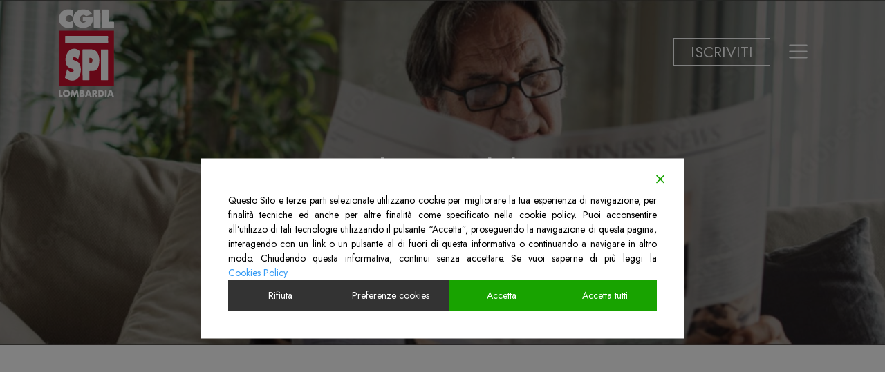

--- FILE ---
content_type: text/html; charset=UTF-8
request_url: https://www.spicgillombardia.it/tipologia_sede/sub-lega/
body_size: 19863
content:
<!DOCTYPE html>
<html lang="it-IT">

<head>
<script async src="https://www.googletagmanager.com/gtag/js?id=G-9E7DFY8547"></script>
<script>
  window.dataLayer = window.dataLayer || [];
  function gtag(){dataLayer.push(arguments);}
  gtag('js', new Date());

  gtag('config', 'G-9E7DFY8547');
</script>

    <meta charset="UTF-8">
    <meta name="viewport" content="width=device-width, initial-scale=1, shrink-to-fit=no">
    <link rel="profile" href="http://gmpg.org/xfn/11">
    <meta name='robots' content='noindex, follow' />
	<style>img:is([sizes="auto" i], [sizes^="auto," i]) { contain-intrinsic-size: 3000px 1500px }</style>
	
	<!-- This site is optimized with the Yoast SEO plugin v26.8 - https://yoast.com/product/yoast-seo-wordpress/ -->
	<title>Sub-lega Archivi - SPI CGIL Lombardia</title>
	<meta property="og:locale" content="it_IT" />
	<meta property="og:type" content="article" />
	<meta property="og:title" content="Sub-lega Archivi - SPI CGIL Lombardia" />
	<meta property="og:url" content="https://www.spicgillombardia.it/tipologia_sede/sub-lega/" />
	<meta property="og:site_name" content="SPI CGIL Lombardia" />
	<meta property="og:image" content="http://www.spicgillombardia.it/wp-content/uploads/2017/05/social_placeholder.jpg" />
	<meta name="twitter:card" content="summary_large_image" />
	<script type="application/ld+json" class="yoast-schema-graph">{"@context":"https://schema.org","@graph":[{"@type":"CollectionPage","@id":"https://www.spicgillombardia.it/tipologia_sede/sub-lega/","url":"https://www.spicgillombardia.it/tipologia_sede/sub-lega/","name":"Sub-lega Archivi - SPI CGIL Lombardia","isPartOf":{"@id":"https://www.spicgillombardia.it/#website"},"breadcrumb":{"@id":"https://www.spicgillombardia.it/tipologia_sede/sub-lega/#breadcrumb"},"inLanguage":"it-IT"},{"@type":"BreadcrumbList","@id":"https://www.spicgillombardia.it/tipologia_sede/sub-lega/#breadcrumb","itemListElement":[{"@type":"ListItem","position":1,"name":"Home","item":"https://www.spicgillombardia.it/"},{"@type":"ListItem","position":2,"name":"Sub-lega"}]},{"@type":"WebSite","@id":"https://www.spicgillombardia.it/#website","url":"https://www.spicgillombardia.it/","name":"SPI CGIL Lombardia","description":"Il portale del sindacato dei pensionati della CGIL Lombardia.","publisher":{"@id":"https://www.spicgillombardia.it/#organization"},"potentialAction":[{"@type":"SearchAction","target":{"@type":"EntryPoint","urlTemplate":"https://www.spicgillombardia.it/?s={search_term_string}"},"query-input":{"@type":"PropertyValueSpecification","valueRequired":true,"valueName":"search_term_string"}}],"inLanguage":"it-IT"},{"@type":"Organization","@id":"https://www.spicgillombardia.it/#organization","name":"SPI CGIL Lombardia","url":"https://www.spicgillombardia.it/","logo":{"@type":"ImageObject","inLanguage":"it-IT","@id":"https://www.spicgillombardia.it/#/schema/logo/image/","url":"https://www.spicgillombardia.it/wp-content/uploads/2022/06/logo-spi.svg","contentUrl":"https://www.spicgillombardia.it/wp-content/uploads/2022/06/logo-spi.svg","caption":"SPI CGIL Lombardia"},"image":{"@id":"https://www.spicgillombardia.it/#/schema/logo/image/"},"sameAs":["https://www.facebook.com/SpiCgillLombardia/","https://www.youtube.com/watch?v=8jAr9DOsa58"]}]}</script>
	<!-- / Yoast SEO plugin. -->


<link rel='dns-prefetch' href='//use.fontawesome.com' />
<link rel="alternate" type="application/rss+xml" title="SPI CGIL Lombardia &raquo; Feed" href="https://www.spicgillombardia.it/feed/" />
<link rel="alternate" type="application/rss+xml" title="Feed SPI CGIL Lombardia &raquo; Sub-lega Tipologia" href="https://www.spicgillombardia.it/tipologia_sede/sub-lega/feed/" />
<link rel='stylesheet' id='wp-block-library-css' href='https://www.spicgillombardia.it/wp-includes/css/dist/block-library/style.min.css?ver=6.8.3' type='text/css' media='all' />
<style id='classic-theme-styles-inline-css' type='text/css'>
/*! This file is auto-generated */
.wp-block-button__link{color:#fff;background-color:#32373c;border-radius:9999px;box-shadow:none;text-decoration:none;padding:calc(.667em + 2px) calc(1.333em + 2px);font-size:1.125em}.wp-block-file__button{background:#32373c;color:#fff;text-decoration:none}
</style>
<style id='global-styles-inline-css' type='text/css'>
:root{--wp--preset--aspect-ratio--square: 1;--wp--preset--aspect-ratio--4-3: 4/3;--wp--preset--aspect-ratio--3-4: 3/4;--wp--preset--aspect-ratio--3-2: 3/2;--wp--preset--aspect-ratio--2-3: 2/3;--wp--preset--aspect-ratio--16-9: 16/9;--wp--preset--aspect-ratio--9-16: 9/16;--wp--preset--color--black: #000000;--wp--preset--color--cyan-bluish-gray: #abb8c3;--wp--preset--color--white: #ffffff;--wp--preset--color--pale-pink: #f78da7;--wp--preset--color--vivid-red: #cf2e2e;--wp--preset--color--luminous-vivid-orange: #ff6900;--wp--preset--color--luminous-vivid-amber: #fcb900;--wp--preset--color--light-green-cyan: #7bdcb5;--wp--preset--color--vivid-green-cyan: #00d084;--wp--preset--color--pale-cyan-blue: #8ed1fc;--wp--preset--color--vivid-cyan-blue: #0693e3;--wp--preset--color--vivid-purple: #9b51e0;--wp--preset--gradient--vivid-cyan-blue-to-vivid-purple: linear-gradient(135deg,rgba(6,147,227,1) 0%,rgb(155,81,224) 100%);--wp--preset--gradient--light-green-cyan-to-vivid-green-cyan: linear-gradient(135deg,rgb(122,220,180) 0%,rgb(0,208,130) 100%);--wp--preset--gradient--luminous-vivid-amber-to-luminous-vivid-orange: linear-gradient(135deg,rgba(252,185,0,1) 0%,rgba(255,105,0,1) 100%);--wp--preset--gradient--luminous-vivid-orange-to-vivid-red: linear-gradient(135deg,rgba(255,105,0,1) 0%,rgb(207,46,46) 100%);--wp--preset--gradient--very-light-gray-to-cyan-bluish-gray: linear-gradient(135deg,rgb(238,238,238) 0%,rgb(169,184,195) 100%);--wp--preset--gradient--cool-to-warm-spectrum: linear-gradient(135deg,rgb(74,234,220) 0%,rgb(151,120,209) 20%,rgb(207,42,186) 40%,rgb(238,44,130) 60%,rgb(251,105,98) 80%,rgb(254,248,76) 100%);--wp--preset--gradient--blush-light-purple: linear-gradient(135deg,rgb(255,206,236) 0%,rgb(152,150,240) 100%);--wp--preset--gradient--blush-bordeaux: linear-gradient(135deg,rgb(254,205,165) 0%,rgb(254,45,45) 50%,rgb(107,0,62) 100%);--wp--preset--gradient--luminous-dusk: linear-gradient(135deg,rgb(255,203,112) 0%,rgb(199,81,192) 50%,rgb(65,88,208) 100%);--wp--preset--gradient--pale-ocean: linear-gradient(135deg,rgb(255,245,203) 0%,rgb(182,227,212) 50%,rgb(51,167,181) 100%);--wp--preset--gradient--electric-grass: linear-gradient(135deg,rgb(202,248,128) 0%,rgb(113,206,126) 100%);--wp--preset--gradient--midnight: linear-gradient(135deg,rgb(2,3,129) 0%,rgb(40,116,252) 100%);--wp--preset--font-size--small: 13px;--wp--preset--font-size--medium: 20px;--wp--preset--font-size--large: 36px;--wp--preset--font-size--x-large: 42px;--wp--preset--spacing--20: 0.44rem;--wp--preset--spacing--30: 0.67rem;--wp--preset--spacing--40: 1rem;--wp--preset--spacing--50: 1.5rem;--wp--preset--spacing--60: 2.25rem;--wp--preset--spacing--70: 3.38rem;--wp--preset--spacing--80: 5.06rem;--wp--preset--shadow--natural: 6px 6px 9px rgba(0, 0, 0, 0.2);--wp--preset--shadow--deep: 12px 12px 50px rgba(0, 0, 0, 0.4);--wp--preset--shadow--sharp: 6px 6px 0px rgba(0, 0, 0, 0.2);--wp--preset--shadow--outlined: 6px 6px 0px -3px rgba(255, 255, 255, 1), 6px 6px rgba(0, 0, 0, 1);--wp--preset--shadow--crisp: 6px 6px 0px rgba(0, 0, 0, 1);}:where(.is-layout-flex){gap: 0.5em;}:where(.is-layout-grid){gap: 0.5em;}body .is-layout-flex{display: flex;}.is-layout-flex{flex-wrap: wrap;align-items: center;}.is-layout-flex > :is(*, div){margin: 0;}body .is-layout-grid{display: grid;}.is-layout-grid > :is(*, div){margin: 0;}:where(.wp-block-columns.is-layout-flex){gap: 2em;}:where(.wp-block-columns.is-layout-grid){gap: 2em;}:where(.wp-block-post-template.is-layout-flex){gap: 1.25em;}:where(.wp-block-post-template.is-layout-grid){gap: 1.25em;}.has-black-color{color: var(--wp--preset--color--black) !important;}.has-cyan-bluish-gray-color{color: var(--wp--preset--color--cyan-bluish-gray) !important;}.has-white-color{color: var(--wp--preset--color--white) !important;}.has-pale-pink-color{color: var(--wp--preset--color--pale-pink) !important;}.has-vivid-red-color{color: var(--wp--preset--color--vivid-red) !important;}.has-luminous-vivid-orange-color{color: var(--wp--preset--color--luminous-vivid-orange) !important;}.has-luminous-vivid-amber-color{color: var(--wp--preset--color--luminous-vivid-amber) !important;}.has-light-green-cyan-color{color: var(--wp--preset--color--light-green-cyan) !important;}.has-vivid-green-cyan-color{color: var(--wp--preset--color--vivid-green-cyan) !important;}.has-pale-cyan-blue-color{color: var(--wp--preset--color--pale-cyan-blue) !important;}.has-vivid-cyan-blue-color{color: var(--wp--preset--color--vivid-cyan-blue) !important;}.has-vivid-purple-color{color: var(--wp--preset--color--vivid-purple) !important;}.has-black-background-color{background-color: var(--wp--preset--color--black) !important;}.has-cyan-bluish-gray-background-color{background-color: var(--wp--preset--color--cyan-bluish-gray) !important;}.has-white-background-color{background-color: var(--wp--preset--color--white) !important;}.has-pale-pink-background-color{background-color: var(--wp--preset--color--pale-pink) !important;}.has-vivid-red-background-color{background-color: var(--wp--preset--color--vivid-red) !important;}.has-luminous-vivid-orange-background-color{background-color: var(--wp--preset--color--luminous-vivid-orange) !important;}.has-luminous-vivid-amber-background-color{background-color: var(--wp--preset--color--luminous-vivid-amber) !important;}.has-light-green-cyan-background-color{background-color: var(--wp--preset--color--light-green-cyan) !important;}.has-vivid-green-cyan-background-color{background-color: var(--wp--preset--color--vivid-green-cyan) !important;}.has-pale-cyan-blue-background-color{background-color: var(--wp--preset--color--pale-cyan-blue) !important;}.has-vivid-cyan-blue-background-color{background-color: var(--wp--preset--color--vivid-cyan-blue) !important;}.has-vivid-purple-background-color{background-color: var(--wp--preset--color--vivid-purple) !important;}.has-black-border-color{border-color: var(--wp--preset--color--black) !important;}.has-cyan-bluish-gray-border-color{border-color: var(--wp--preset--color--cyan-bluish-gray) !important;}.has-white-border-color{border-color: var(--wp--preset--color--white) !important;}.has-pale-pink-border-color{border-color: var(--wp--preset--color--pale-pink) !important;}.has-vivid-red-border-color{border-color: var(--wp--preset--color--vivid-red) !important;}.has-luminous-vivid-orange-border-color{border-color: var(--wp--preset--color--luminous-vivid-orange) !important;}.has-luminous-vivid-amber-border-color{border-color: var(--wp--preset--color--luminous-vivid-amber) !important;}.has-light-green-cyan-border-color{border-color: var(--wp--preset--color--light-green-cyan) !important;}.has-vivid-green-cyan-border-color{border-color: var(--wp--preset--color--vivid-green-cyan) !important;}.has-pale-cyan-blue-border-color{border-color: var(--wp--preset--color--pale-cyan-blue) !important;}.has-vivid-cyan-blue-border-color{border-color: var(--wp--preset--color--vivid-cyan-blue) !important;}.has-vivid-purple-border-color{border-color: var(--wp--preset--color--vivid-purple) !important;}.has-vivid-cyan-blue-to-vivid-purple-gradient-background{background: var(--wp--preset--gradient--vivid-cyan-blue-to-vivid-purple) !important;}.has-light-green-cyan-to-vivid-green-cyan-gradient-background{background: var(--wp--preset--gradient--light-green-cyan-to-vivid-green-cyan) !important;}.has-luminous-vivid-amber-to-luminous-vivid-orange-gradient-background{background: var(--wp--preset--gradient--luminous-vivid-amber-to-luminous-vivid-orange) !important;}.has-luminous-vivid-orange-to-vivid-red-gradient-background{background: var(--wp--preset--gradient--luminous-vivid-orange-to-vivid-red) !important;}.has-very-light-gray-to-cyan-bluish-gray-gradient-background{background: var(--wp--preset--gradient--very-light-gray-to-cyan-bluish-gray) !important;}.has-cool-to-warm-spectrum-gradient-background{background: var(--wp--preset--gradient--cool-to-warm-spectrum) !important;}.has-blush-light-purple-gradient-background{background: var(--wp--preset--gradient--blush-light-purple) !important;}.has-blush-bordeaux-gradient-background{background: var(--wp--preset--gradient--blush-bordeaux) !important;}.has-luminous-dusk-gradient-background{background: var(--wp--preset--gradient--luminous-dusk) !important;}.has-pale-ocean-gradient-background{background: var(--wp--preset--gradient--pale-ocean) !important;}.has-electric-grass-gradient-background{background: var(--wp--preset--gradient--electric-grass) !important;}.has-midnight-gradient-background{background: var(--wp--preset--gradient--midnight) !important;}.has-small-font-size{font-size: var(--wp--preset--font-size--small) !important;}.has-medium-font-size{font-size: var(--wp--preset--font-size--medium) !important;}.has-large-font-size{font-size: var(--wp--preset--font-size--large) !important;}.has-x-large-font-size{font-size: var(--wp--preset--font-size--x-large) !important;}
:where(.wp-block-post-template.is-layout-flex){gap: 1.25em;}:where(.wp-block-post-template.is-layout-grid){gap: 1.25em;}
:where(.wp-block-columns.is-layout-flex){gap: 2em;}:where(.wp-block-columns.is-layout-grid){gap: 2em;}
:root :where(.wp-block-pullquote){font-size: 1.5em;line-height: 1.6;}
</style>
<link rel='stylesheet' id='pb-accordion-blocks-style-css' href='https://www.spicgillombardia.it/wp-content/plugins/accordion-blocks/build/index.css?ver=1.5.0' type='text/css' media='all' />
<link rel='stylesheet' id='contact-form-7-css' href='https://www.spicgillombardia.it/wp-content/plugins/contact-form-7/includes/css/styles.css?ver=6.1.4' type='text/css' media='all' />
<link rel='stylesheet' id='lbwps-styles-photoswipe5-main-css' href='https://www.spicgillombardia.it/wp-content/plugins/lightbox-photoswipe/assets/ps5/styles/main.css?ver=5.8.2' type='text/css' media='all' />
<link rel='stylesheet' id='bootstrap-css' href='https://www.spicgillombardia.it/wp-content/themes/websoup/css/bootstrap.min.css?ver=4.5.0' type='text/css' media='all' />
<link rel='stylesheet' id='swiper-css' href='https://www.spicgillombardia.it/wp-content/plugins/elementor/assets/lib/swiper/v8/css/swiper.min.css?ver=8.4.5' type='text/css' media='all' />
<link rel='stylesheet' id='websoup-styles-css' href='https://www.spicgillombardia.it/wp-content/themes/websoup/css/theme.css?ver=0.61.1740506936' type='text/css' media='all' />
<link rel='stylesheet' id='fontawesome5-css' href='https://use.fontawesome.com/releases/v5.13.0/css/all.css?ver=5.13.0' type='text/css' media='all' />
<script type="text/javascript" src="https://www.spicgillombardia.it/wp-includes/js/jquery/jquery.min.js?ver=3.7.1" id="jquery-core-js"></script>
<script type="text/javascript" src="https://www.spicgillombardia.it/wp-includes/js/jquery/jquery-migrate.min.js?ver=3.4.1" id="jquery-migrate-js"></script>
<link rel="https://api.w.org/" href="https://www.spicgillombardia.it/wp-json/" /><link rel="alternate" title="JSON" type="application/json" href="https://www.spicgillombardia.it/wp-json/wp/v2/tipologia_sede/90" /><link rel="EditURI" type="application/rsd+xml" title="RSD" href="https://www.spicgillombardia.it/xmlrpc.php?rsd" />
<meta name="generator" content="WordPress 6.8.3" />
		<script type="text/javascript">
				(function(c,l,a,r,i,t,y){
					c[a]=c[a]||function(){(c[a].q=c[a].q||[]).push(arguments)};t=l.createElement(r);t.async=1;
					t.src="https://www.clarity.ms/tag/"+i+"?ref=wordpress";y=l.getElementsByTagName(r)[0];y.parentNode.insertBefore(t,y);
				})(window, document, "clarity", "script", "qcuqdwqqml");
		</script>
		<meta name="mobile-web-app-capable" content="yes">
<meta name="apple-mobile-web-app-capable" content="yes">
<meta name="apple-mobile-web-app-title" content="SPI CGIL Lombardia - Il portale del sindacato dei pensionati della CGIL Lombardia.">
<meta name="generator" content="Elementor 3.27.6; features: e_font_icon_svg, additional_custom_breakpoints, e_element_cache; settings: css_print_method-external, google_font-enabled, font_display-swap">
			<style>
				.e-con.e-parent:nth-of-type(n+4):not(.e-lazyloaded):not(.e-no-lazyload),
				.e-con.e-parent:nth-of-type(n+4):not(.e-lazyloaded):not(.e-no-lazyload) * {
					background-image: none !important;
				}
				@media screen and (max-height: 1024px) {
					.e-con.e-parent:nth-of-type(n+3):not(.e-lazyloaded):not(.e-no-lazyload),
					.e-con.e-parent:nth-of-type(n+3):not(.e-lazyloaded):not(.e-no-lazyload) * {
						background-image: none !important;
					}
				}
				@media screen and (max-height: 640px) {
					.e-con.e-parent:nth-of-type(n+2):not(.e-lazyloaded):not(.e-no-lazyload),
					.e-con.e-parent:nth-of-type(n+2):not(.e-lazyloaded):not(.e-no-lazyload) * {
						background-image: none !important;
					}
				}
			</style>
			<link rel="icon" href="https://www.spicgillombardia.it/wp-content/uploads/2022/06/cropped-spi-32x32.png" sizes="32x32" />
<link rel="icon" href="https://www.spicgillombardia.it/wp-content/uploads/2022/06/cropped-spi-192x192.png" sizes="192x192" />
<link rel="apple-touch-icon" href="https://www.spicgillombardia.it/wp-content/uploads/2022/06/cropped-spi-180x180.png" />
<meta name="msapplication-TileImage" content="https://www.spicgillombardia.it/wp-content/uploads/2022/06/cropped-spi-270x270.png" />
		<style type="text/css" id="wp-custom-css">
			.bgsportello {
    position: relative;
}
.bgsportello:before {
    content: "";
    position: absolute;
    display: block;
    top: 0;
    bottom: 0;
    left: 50%;
    right: 0;
    background-image: url(https://www.spicgillombardia.it/wp-content/uploads/2022/06/immagine-22.png);
    background-position: center;
    background-repeat: no-repeat;
    background-size: cover;
}
.checklist {
    list-style-type: none;
    padding-left: 0;
}
.checklist li {
    box-shadow: 0 3px 10px rgba(0, 0, 0, .1);
    margin-bottom: 1.5rem;
    padding: 1rem;
    font-size: 20px;
    padding-left: 3.5rem;
	background-color: var(--white);
    background-image: url(https://www.spicgillombardia.it/wp-content/uploads/2022/06/check.svg);
    background-repeat: no-repeat;
    background-size: 24px 24px; 
    background-position: 1rem 19px;
}
.secondbg > .wp-block-cover__inner-container {
    height: 500px;
    display: flex;
    align-items: center;
    justify-content: center;
    background-image: url(https://www.spicgillombardia.it/wp-content/uploads/2022/06/persone.png);
    background-repeat: no-repeat;
    background-position: center bottom;
    background-size: 90vw auto;
}
.headnewsbg {
	background-image: url(https://www.spicgillombardia.it/wp-content/uploads/2022/06/immagine-4-114.jpg);
}
.page-id-19679 .navbar-dark .navbar-nav .nav-link {
    color: var(--black);
}
.page-id-19679 .link-outline a {
    border-color: var(--black);
}
.page-id-19679 .navbar-dark .navbar-toggler-icon {
  background-image: url("data:image/svg+xml,%3csvg xmlns='http://www.w3.org/2000/svg' width='30' height='30' viewBox='0 0 30 30'%3e%3cpath stroke='rgba%2836, 41, 45, 1%29' stroke-linecap='round' stroke-miterlimit='10' stroke-width='2' d='M4 7h22M4 15h22M4 23h22'/%3e%3c/svg%3e");
}
#post-17975.newsblock .bgcover,
#post-20498.newsblock .bgcover,
#post-20509.newsblock .bgcover {
    background-size: 150%;
}
.hasunderline {
    font-size: 30px;
    font-weight: 500;
    margin-bottom: 2.5rem;
    line-height: 1.4;
}
.hasunderline strong {
    color: var(--red);
    font-weight: 500;
}
.hasunderline em {
    font-style: normal;
    position: relative;
    display: inline-block;
}
.hasunderline em:after {
    content: "";
    display: block;
    position: absolute;
    bottom: -2px;
    left: -5px;
    right: -5px;
    height: 10px;
    background-image: url(https://www.spicgillombardia.it/wp-content/uploads/2023/05/immagine-2.png);
    background-repeat: no-repeat;
    background-size: contain;
    background-position: center;
}
.hasbgfoglie {
    background-image: url(https://www.spicgillombardia.it/wp-content/uploads/2023/05/immagine-1.png);
    background-repeat: no-repeat;
    background-size: 60% auto;
    background-position: right bottom;
	overflow-x: hidden;
}
@media (max-width: 767.98px) {
	.hasbgfoglie {
		background-size: 125% auto;
	}
}
.wp-block-button__link:hover, .wp-block-button__link:focus {
	color: var(--white);
}		</style>
		
    <link rel="preconnect" href="https://fonts.googleapis.com">
    <link rel="preconnect" href="https://fonts.gstatic.com" crossorigin>
    <link href="https://fonts.googleapis.com/css2?family=Jost:ital,wght@0,300;0,400;0,500;0,600;0,700;1,300;1,400;1,500;1,600;1,700&display=swap" rel="stylesheet">

    <!-- Matomo -->
    <script>
      var _paq = window._paq = window._paq || [];
      /* tracker methods like "setCustomDimension" should be called before "trackPageView" */
      _paq.push(['trackPageView']);
      _paq.push(['enableLinkTracking']);
      (function() {
        var u="//webanalytics.servizicgil.it/matomo/";
        _paq.push(['setTrackerUrl', u+'matomo.php']);
        _paq.push(['setSiteId', '3']);
        var d=document, g=d.createElement('script'), s=d.getElementsByTagName('script')[0];
        g.async=true; g.src=u+'matomo.js'; s.parentNode.insertBefore(g,s);
      })();
    </script>
    <!-- End Matomo Code -->
</head>

<body class="archive tax-tipologia_sede term-sub-lega term-90 wp-custom-logo wp-theme-websoup group-blog hfeed elementor-default elementor-kit-21818">
<!-- Google Tag Manager (noscript) -->
<noscript><iframe src="https://www.googletagmanager.com/ns.html?id=GTM-KL9H3VMW"
height="0" width="0" style="display:none;visibility:hidden"></iframe></noscript>
<!-- End Google Tag Manager (noscript) -->
    <div class="site" id="page">

        <a class="skip-link sr-only sr-only-focusable" href="#content">Vai al contenuto</a>

        <header id="wrapper-navbar" class="header mainsite" itemscope itemtype="http://schema.org/WebSite">

            <nav id="main-nav" class="navbar navbar-expand navbar-dark navbar-main" aria-labelledby="main-nav-label">

                <div class="container">

                    <a href="https://www.spicgillombardia.it/" class="navbar-brand custom-logo-link" rel="home"><img width="1" height="1" src="https://www.spicgillombardia.it/wp-content/uploads/2022/06/logo-spi.svg" class="img-fluid" alt="SPI CGIL Lombardia" decoding="async" /></a>
                    <div id="navbarNavDropdown" class="collapse navbar-collapse"><ul id="main-menu" class="navbar-nav ml-auto"><li itemscope="itemscope" itemtype="https://www.schema.org/SiteNavigationElement" id="menu-item-20062" class="d-none d-md-inline-block link-outline text-uppercase menu-item menu-item-type-post_type menu-item-object-page menu-item-20062 nav-item"><a title="ISCRIVITI" href="https://www.spicgillombardia.it/iscriviti/" class="nav-link">ISCRIVITI</a></li>
<li itemscope="itemscope" itemtype="https://www.schema.org/SiteNavigationElement" id="menu-item-19559" class="menutoggler menu-item menu-item-type-custom menu-item-object-custom menu-item-19559 nav-item"><a href="#" class="nav-link"><span class="navbar-toggler-icon"></span></a></li>
</ul></div>                </div><!-- .container -->

            </nav><!-- .site-navigation -->

        </header><!-- #wrapper-navbar end -->

        

<div class="wrapper" id="archive-wrapper">

        <header class="entry-header bgcover mb-5 headnewsbg">
                <div class="overlay pageheader d-flex align-items-center">
                    <div class="container text-center">
                        <h1 class="page-title">Tipologia: <span>Sub-lega</span></h1>                    </div>
                </div>
            </header><!-- .entry-header -->

	<div class="container" id="content">

		<div class="row">

			<div class="col-md content-area" id="primary">

                                <main class="site-main py-5 mb-5" id="main">

                                        
                                                <div class="row">

                                                    
                                                    
                                                            <div class="col-lg-4 col-md-6">
	<article class="newsblock bgwhite boxshadow mb-5 post-21358 sedi type-sedi status-publish hentry tipologia_sede-sub-lega comprensorio-lecco comprensorio-oggiono" id="post-21358">

		<a href="https://www.spicgillombardia.it/?sedi=sirone" class="d-block bgcover newsimg" style="background-image: url(https://www.spicgillombardia.it/wp-content/themes/websoup/images/bgnews.png);"></a>

		<div class="newstext p-4 d-flex flex-column justify-content-end">
			<h3 class="title entry-title h4 blacklink font-weight-medium mt-0"><a href="https://www.spicgillombardia.it/?sedi=sirone" rel="bookmark">SIRONE</a></h3>
			<div class="entry-meta small mt-auto"><span class="posted-on"><img src="https://www.spicgillombardia.it/wp-content/uploads/2022/06/image.svg" alt="calendar" /> <span class="sr-only">Pubblicato il</span> <time class="entry-date published updated" datetime="2022-10-10T14:52:56+02:00">10 Ottobre 2022</time></span></div>
		</div>

		<div class="scopri clearfix">
			<a href="https://www.spicgillombardia.it/?sedi=sirone">Scopri <i class="fas fa-arrow-right"></i></a>
		</div>

	</article><!-- #post-## -->
</div>
                                                    
                                                            <div class="col-lg-4 col-md-6">
	<article class="newsblock bgwhite boxshadow mb-5 post-21357 sedi type-sedi status-publish hentry tipologia_sede-sub-lega comprensorio-lecco comprensorio-oggiono" id="post-21357">

		<a href="https://www.spicgillombardia.it/?sedi=galbiate" class="d-block bgcover newsimg" style="background-image: url(https://www.spicgillombardia.it/wp-content/themes/websoup/images/bgnews.png);"></a>

		<div class="newstext p-4 d-flex flex-column justify-content-end">
			<h3 class="title entry-title h4 blacklink font-weight-medium mt-0"><a href="https://www.spicgillombardia.it/?sedi=galbiate" rel="bookmark">GALBIATE</a></h3>
			<div class="entry-meta small mt-auto"><span class="posted-on"><img src="https://www.spicgillombardia.it/wp-content/uploads/2022/06/image.svg" alt="calendar" /> <span class="sr-only">Pubblicato il</span> <time class="entry-date published updated" datetime="2022-10-10T14:50:27+02:00">10 Ottobre 2022</time></span></div>
		</div>

		<div class="scopri clearfix">
			<a href="https://www.spicgillombardia.it/?sedi=galbiate">Scopri <i class="fas fa-arrow-right"></i></a>
		</div>

	</article><!-- #post-## -->
</div>
                                                    
                                                            <div class="col-lg-4 col-md-6">
	<article class="newsblock bgwhite boxshadow mb-5 post-21356 sedi type-sedi status-publish hentry tipologia_sede-sub-lega comprensorio-lecco comprensorio-oggiono" id="post-21356">

		<a href="https://www.spicgillombardia.it/?sedi=dolzago" class="d-block bgcover newsimg" style="background-image: url(https://www.spicgillombardia.it/wp-content/themes/websoup/images/bgnews.png);"></a>

		<div class="newstext p-4 d-flex flex-column justify-content-end">
			<h3 class="title entry-title h4 blacklink font-weight-medium mt-0"><a href="https://www.spicgillombardia.it/?sedi=dolzago" rel="bookmark">DOLZAGO</a></h3>
			<div class="entry-meta small mt-auto"><span class="posted-on"><img src="https://www.spicgillombardia.it/wp-content/uploads/2022/06/image.svg" alt="calendar" /> <span class="sr-only">Pubblicato il</span> <time class="entry-date published updated" datetime="2022-10-10T14:48:55+02:00">10 Ottobre 2022</time></span></div>
		</div>

		<div class="scopri clearfix">
			<a href="https://www.spicgillombardia.it/?sedi=dolzago">Scopri <i class="fas fa-arrow-right"></i></a>
		</div>

	</article><!-- #post-## -->
</div>
                                                    
                                                            <div class="col-lg-4 col-md-6">
	<article class="newsblock bgwhite boxshadow mb-5 post-21355 sedi type-sedi status-publish hentry tipologia_sede-sub-lega comprensorio-lecco comprensorio-oggiono" id="post-21355">

		<a href="https://www.spicgillombardia.it/?sedi=castello-brianza" class="d-block bgcover newsimg" style="background-image: url(https://www.spicgillombardia.it/wp-content/themes/websoup/images/bgnews.png);"></a>

		<div class="newstext p-4 d-flex flex-column justify-content-end">
			<h3 class="title entry-title h4 blacklink font-weight-medium mt-0"><a href="https://www.spicgillombardia.it/?sedi=castello-brianza" rel="bookmark">CASTELLO BRIANZA</a></h3>
			<div class="entry-meta small mt-auto"><span class="posted-on"><img src="https://www.spicgillombardia.it/wp-content/uploads/2022/06/image.svg" alt="calendar" /> <span class="sr-only">Pubblicato il</span> <time class="entry-date published updated" datetime="2022-10-10T14:29:03+02:00">10 Ottobre 2022</time></span></div>
		</div>

		<div class="scopri clearfix">
			<a href="https://www.spicgillombardia.it/?sedi=castello-brianza">Scopri <i class="fas fa-arrow-right"></i></a>
		</div>

	</article><!-- #post-## -->
</div>
                                                    
                                                            <div class="col-lg-4 col-md-6">
	<article class="newsblock bgwhite boxshadow mb-5 post-21354 sedi type-sedi status-publish hentry tipologia_sede-sub-lega comprensorio-lecco comprensorio-oggiono" id="post-21354">

		<a href="https://www.spicgillombardia.it/?sedi=annone-brianza" class="d-block bgcover newsimg" style="background-image: url(https://www.spicgillombardia.it/wp-content/themes/websoup/images/bgnews.png);"></a>

		<div class="newstext p-4 d-flex flex-column justify-content-end">
			<h3 class="title entry-title h4 blacklink font-weight-medium mt-0"><a href="https://www.spicgillombardia.it/?sedi=annone-brianza" rel="bookmark">ANNONE BRIANZA</a></h3>
			<div class="entry-meta small mt-auto"><span class="posted-on"><img src="https://www.spicgillombardia.it/wp-content/uploads/2022/06/image.svg" alt="calendar" /> <span class="sr-only">Pubblicato il</span> <time class="entry-date published updated" datetime="2022-10-10T14:27:04+02:00">10 Ottobre 2022</time></span></div>
		</div>

		<div class="scopri clearfix">
			<a href="https://www.spicgillombardia.it/?sedi=annone-brianza">Scopri <i class="fas fa-arrow-right"></i></a>
		</div>

	</article><!-- #post-## -->
</div>
                                                    
                                                            <div class="col-lg-4 col-md-6">
	<article class="newsblock bgwhite boxshadow mb-5 post-21351 sedi type-sedi status-publish hentry tipologia_sede-sub-lega comprensorio-lecco comprensorio-valmadrera" id="post-21351">

		<a href="https://www.spicgillombardia.it/?sedi=suello" class="d-block bgcover newsimg" style="background-image: url(https://www.spicgillombardia.it/wp-content/themes/websoup/images/bgnews.png);"></a>

		<div class="newstext p-4 d-flex flex-column justify-content-end">
			<h3 class="title entry-title h4 blacklink font-weight-medium mt-0"><a href="https://www.spicgillombardia.it/?sedi=suello" rel="bookmark">SUELLO</a></h3>
			<div class="entry-meta small mt-auto"><span class="posted-on"><img src="https://www.spicgillombardia.it/wp-content/uploads/2022/06/image.svg" alt="calendar" /> <span class="sr-only">Pubblicato il</span> <time class="entry-date published updated" datetime="2022-10-10T12:56:28+02:00">10 Ottobre 2022</time></span></div>
		</div>

		<div class="scopri clearfix">
			<a href="https://www.spicgillombardia.it/?sedi=suello">Scopri <i class="fas fa-arrow-right"></i></a>
		</div>

	</article><!-- #post-## -->
</div>
                                                    
                                                            <div class="col-lg-4 col-md-6">
	<article class="newsblock bgwhite boxshadow mb-5 post-21350 sedi type-sedi status-publish hentry tipologia_sede-sub-lega comprensorio-lecco comprensorio-valmadrera" id="post-21350">

		<a href="https://www.spicgillombardia.it/?sedi=cesana-brianza" class="d-block bgcover newsimg" style="background-image: url(https://www.spicgillombardia.it/wp-content/themes/websoup/images/bgnews.png);"></a>

		<div class="newstext p-4 d-flex flex-column justify-content-end">
			<h3 class="title entry-title h4 blacklink font-weight-medium mt-0"><a href="https://www.spicgillombardia.it/?sedi=cesana-brianza" rel="bookmark">CESANA BRIANZA</a></h3>
			<div class="entry-meta small mt-auto"><span class="posted-on"><img src="https://www.spicgillombardia.it/wp-content/uploads/2022/06/image.svg" alt="calendar" /> <span class="sr-only">Pubblicato il</span> <time class="entry-date published updated" datetime="2022-10-10T12:55:15+02:00">10 Ottobre 2022</time></span></div>
		</div>

		<div class="scopri clearfix">
			<a href="https://www.spicgillombardia.it/?sedi=cesana-brianza">Scopri <i class="fas fa-arrow-right"></i></a>
		</div>

	</article><!-- #post-## -->
</div>
                                                    
                                                            <div class="col-lg-4 col-md-6">
	<article class="newsblock bgwhite boxshadow mb-5 post-21333 sedi type-sedi status-publish hentry tipologia_sede-sub-lega comprensorio-lecco comprensorio-paderno-dadda" id="post-21333">

		<a href="https://www.spicgillombardia.it/?sedi=verderio" class="d-block bgcover newsimg" style="background-image: url(https://www.spicgillombardia.it/wp-content/themes/websoup/images/bgnews.png);"></a>

		<div class="newstext p-4 d-flex flex-column justify-content-end">
			<h3 class="title entry-title h4 blacklink font-weight-medium mt-0"><a href="https://www.spicgillombardia.it/?sedi=verderio" rel="bookmark">VERDERIO</a></h3>
			<div class="entry-meta small mt-auto"><span class="posted-on"><img src="https://www.spicgillombardia.it/wp-content/uploads/2022/06/image.svg" alt="calendar" /> <span class="sr-only">Pubblicato il</span> <time class="entry-date published updated" datetime="2022-10-07T12:30:43+02:00">7 Ottobre 2022</time></span></div>
		</div>

		<div class="scopri clearfix">
			<a href="https://www.spicgillombardia.it/?sedi=verderio">Scopri <i class="fas fa-arrow-right"></i></a>
		</div>

	</article><!-- #post-## -->
</div>
                                                    
                                                            <div class="col-lg-4 col-md-6">
	<article class="newsblock bgwhite boxshadow mb-5 post-21330 sedi type-sedi status-publish hentry tipologia_sede-sub-lega comprensorio-lecco comprensorio-mandello-del-lario" id="post-21330">

		<a href="https://www.spicgillombardia.it/?sedi=lierna" class="d-block bgcover newsimg" style="background-image: url(https://www.spicgillombardia.it/wp-content/themes/websoup/images/bgnews.png);"></a>

		<div class="newstext p-4 d-flex flex-column justify-content-end">
			<h3 class="title entry-title h4 blacklink font-weight-medium mt-0"><a href="https://www.spicgillombardia.it/?sedi=lierna" rel="bookmark">LIERNA</a></h3>
			<div class="entry-meta small mt-auto"><span class="posted-on"><img src="https://www.spicgillombardia.it/wp-content/uploads/2022/06/image.svg" alt="calendar" /> <span class="sr-only">Pubblicato il</span> <time class="entry-date published updated" datetime="2022-10-07T09:40:29+02:00">7 Ottobre 2022</time></span></div>
		</div>

		<div class="scopri clearfix">
			<a href="https://www.spicgillombardia.it/?sedi=lierna">Scopri <i class="fas fa-arrow-right"></i></a>
		</div>

	</article><!-- #post-## -->
</div>
                                                    
                                                            <div class="col-lg-4 col-md-6">
	<article class="newsblock bgwhite boxshadow mb-5 post-21327 sedi type-sedi status-publish hentry tipologia_sede-sub-lega comprensorio-dervio-alto-lago comprensorio-lecco" id="post-21327">

		<a href="https://www.spicgillombardia.it/?sedi=vestreno" class="d-block bgcover newsimg" style="background-image: url(https://www.spicgillombardia.it/wp-content/themes/websoup/images/bgnews.png);"></a>

		<div class="newstext p-4 d-flex flex-column justify-content-end">
			<h3 class="title entry-title h4 blacklink font-weight-medium mt-0"><a href="https://www.spicgillombardia.it/?sedi=vestreno" rel="bookmark">VESTRENO</a></h3>
			<div class="entry-meta small mt-auto"><span class="posted-on"><img src="https://www.spicgillombardia.it/wp-content/uploads/2022/06/image.svg" alt="calendar" /> <span class="sr-only">Pubblicato il</span> <time class="entry-date published updated" datetime="2022-10-07T09:36:15+02:00">7 Ottobre 2022</time></span></div>
		</div>

		<div class="scopri clearfix">
			<a href="https://www.spicgillombardia.it/?sedi=vestreno">Scopri <i class="fas fa-arrow-right"></i></a>
		</div>

	</article><!-- #post-## -->
</div>
                                                    
                                                </div>
                                                
                                                
                                        
                                </main><!-- #main -->
                    
                                <!-- The pagination component -->
                                
		<nav aria-label="Navigazione articoli">

			<ul class="pagination">

									<li class="page-item active">
						<span aria-current="page" class="page-link current">1</span>					</li>
										<li class="page-item ">
						<a class="page-link" href="https://www.spicgillombardia.it/tipologia_sede/sub-lega/page/2/">2</a>					</li>
										<li class="page-item ">
						<a class="page-link" href="https://www.spicgillombardia.it/tipologia_sede/sub-lega/page/3/">3</a>					</li>
										<li class="page-item ">
						<span class="page-link dots">&hellip;</span>					</li>
										<li class="page-item ">
						<a class="page-link" href="https://www.spicgillombardia.it/tipologia_sede/sub-lega/page/35/">35</a>					</li>
										<li class="page-item ">
						<a class="next page-link" href="https://www.spicgillombardia.it/tipologia_sede/sub-lega/page/2/">&raquo;</a>					</li>
					
			</ul>

		</nav>

		                        </div>

			
		</div> <!-- .row -->

	</div><!-- #content -->

	</div><!-- #archive-wrapper -->




<footer class="footer py-5 small">
    

        
	<div class="wrapper bgcover" id="wrapper-footer-full">

		<div class="container" id="footer-full-content">

				<div id="block-3" class="footer-widget widget_block">
<div class="wp-block-columns is-layout-flex wp-container-core-columns-is-layout-9d6595d7 wp-block-columns-is-layout-flex">
<div class="wp-block-column is-layout-flow wp-block-column-is-layout-flow">
<figure class="wp-block-image size-large"><img decoding="async" width="83" height="132" src="https://www.spicgillombardia.it/wp-content/uploads/2022/06/spi.svg" alt="" class="wp-image-19395"/></figure>
</div>



<div class="wp-block-column smmarginp is-layout-flow wp-block-column-is-layout-flow">
<p><a href="https://www.spicgillombardia.it/cosa-facciamo/" data-type="page" data-id="19563">Cosa facciamo</a></p>



<p><a href="https://www.spicgillombardia.it/sportello-sociale/" data-type="page" data-id="19657">Sportello sociale</a></p>



<p><a href="https://www.spicgillombardia.it/calcolatrice-dei-diritti/" data-type="page" data-id="19679">Calcolatrice dei diritti</a></p>



<p><a href="https://www.spicgillombardia.it/dove-siamo/" data-type="page" data-id="19573">Dove siamo</a></p>



<p><a href="https://www.spicgillombardia.it/info-e-contatti/" data-type="page" data-id="19576">Info e contatti</a></p>



<p><a href="https://www.spicgillombardia.it/iscriviti/" data-type="page" data-id="20036">Iscriviti</a></p>
</div>



<div class="wp-block-column is-layout-flow wp-block-column-is-layout-flow">
<div class="wp-block-group"><div class="wp-block-group__inner-container is-layout-flow wp-block-group-is-layout-flow">
<p>SEDE CENTRALE</p>



<p class="haslabel"><strong>Indirizzo:</strong> Via Palmanova, 24<br>20132 Milano</p>



<p class="haslabel"><strong>Telefono:</strong> 02 2885831</p>



<p><strong>Email: </strong><a href="mailto:spilombardia@cgil.lombardia.it">spilombardia@cgil.lombardia.it</a></p>
</div></div>
</div>
</div>
</div><!-- .footer-widget --><div id="block-10" class="footer-widget widget_block widget_text">
<p class="has-text-align-center small mb-0"><a href="https://www.spicgillombardia.it/privacy-policy/" data-type="page" data-id="21428" target="_blank" rel="noreferrer noopener">Privacy policy</a> - <a href="https://www.spicgillombardia.it/wp-content/uploads/2022/06/COOKIES-POLICY.pdf" data-type="URL" data-id="https://www.spicgillombardia.it/wp-content/uploads/2022/06/COOKIES-POLICY.pdf">Cookie policy</a></p>
</div><!-- .footer-widget -->
		</div>

	</div><!-- #wrapper-footer-full -->

    <div class="pb-3">
        <div class="container clearfix site-footer text-center" id="colophon">
            <div class="site-info">&copy; 2026 <a href="https://www.spicgillombardia.it/">SPI CGIL Lombardia</a></div>
            <div class="text-center small">Design by <a href="https://anteprimaadv.com/" target="_blank"><img style="width: 100px; vertical-align: middle; margin-bottom: 5px; margin-left: 2px;" class="img-fluid" src="/wp-content/uploads/2022/07/logo_b-2.png" alt="Anteprima ADV" /></a></div>
        </div>
    </div>
</footer>

</div>

<a id="totop" href="#page"><span class="fas fa-angle-up"></span></a>

<div id="blurmenu" class="d-none flex-column justify-content-between align-items-start pt-lg-4">
    <div class="mentutop p-4 px-lg-5">
        <h2 class="my-0 font-weight-normal clearfix">Menù <a class="closemenu" href="#"><img src="data:image/svg+xml,%3Csvg xmlns='http://www.w3.org/2000/svg' width='34.043' height='34.043'%3E%3Cpath data-name='Icon ionic-md-close' d='m34.043 3.405-3.4-3.4-13.621 13.613L3.405 0l-3.4 3.4 13.613 13.622L0 30.639l3.4 3.4 13.622-13.613 13.617 13.617 3.4-3.4-13.613-13.621Z'/%3E%3C/svg%3E" alt="chiudi" class="img-fluid" /></a></h2>
    </div>
    <div class="menucenter p-4 p-lg-5">
        <ul id="side-menu" class="blurmenu list-unstyled"><li id="menu-item-19780" class="menu-item menu-item-type-custom menu-item-object-custom menu-item-has-children menu-item-19780"><a href="#">Chi siamo</a>
<ul class="sub-menu">
	<li id="menu-item-19802" class="menu-item menu-item-type-post_type menu-item-object-page menu-item-19802"><a href="https://www.spicgillombardia.it/chi-siamo/i-nostri-valori/">I nostri Valori</a></li>
	<li id="menu-item-19778" class="menu-item menu-item-type-post_type menu-item-object-page menu-item-19778"><a href="https://www.spicgillombardia.it/chi-siamo/la-nostra-storia/">La nostra storia</a></li>
	<li id="menu-item-19852" class="menu-item menu-item-type-post_type menu-item-object-page menu-item-19852"><a href="https://www.spicgillombardia.it/chi-siamo/statuto-e-bilancio-sociale/">Statuto e Bilancio Sociale</a></li>
	<li id="menu-item-19855" class="menu-item menu-item-type-post_type menu-item-object-page menu-item-19855"><a href="https://www.spicgillombardia.it/chi-siamo/la-struttura-organizzativa/">La struttura organizzativa</a></li>
</ul>
</li>
<li id="menu-item-19564" class="menu-item menu-item-type-post_type menu-item-object-page menu-item-19564"><a href="https://www.spicgillombardia.it/cosa-facciamo/">Cosa facciamo</a></li>
<li id="menu-item-19783" class="menu-item menu-item-type-custom menu-item-object-custom menu-item-has-children menu-item-19783"><a href="#">Servizi in evidenza</a>
<ul class="sub-menu">
	<li id="menu-item-19782" class="menu-item menu-item-type-post_type menu-item-object-page menu-item-19782"><a href="https://www.spicgillombardia.it/sportello-sociale/">Sportello sociale</a></li>
	<li id="menu-item-19781" class="menu-item menu-item-type-post_type menu-item-object-page menu-item-19781"><a href="https://www.spicgillombardia.it/calcolatrice-dei-diritti/">Calcolatrice dei Diritti</a></li>
</ul>
</li>
<li id="menu-item-20111" class="menu-item menu-item-type-custom menu-item-object-custom menu-item-20111"><a href="https://www.spicgillombardia.it/spiinsieme/">SPI insieme</a></li>
<li id="menu-item-22300" class="menu-item menu-item-type-post_type menu-item-object-page menu-item-22300"><a href="https://www.spicgillombardia.it/nuovi-argomenti/">Nuovi Argomenti</a></li>
<li id="menu-item-19574" class="menu-item menu-item-type-post_type menu-item-object-page menu-item-19574"><a href="https://www.spicgillombardia.it/dove-siamo/">Dove siamo</a></li>
<li id="menu-item-19577" class="menu-item menu-item-type-post_type menu-item-object-page menu-item-19577"><a href="https://www.spicgillombardia.it/info-e-contatti/">Info e Contatti</a></li>
</ul>    </div>
    <div class="menubottom clearfix">
        <ul id="lang-menu" class="langmenu list-unstyled"><li id="menu-item-20082" class="redbtn menu-item menu-item-type-post_type menu-item-object-page menu-item-20082"><a href="https://www.spicgillombardia.it/iscriviti/">ISCRIVITI</a></li>
</ul>    </div>
</div>

<script type="speculationrules">
{"prefetch":[{"source":"document","where":{"and":[{"href_matches":"\/*"},{"not":{"href_matches":["\/wp-*.php","\/wp-admin\/*","\/wp-content\/uploads\/*","\/wp-content\/*","\/wp-content\/plugins\/*","\/wp-content\/themes\/websoup\/*","\/*\\?(.+)"]}},{"not":{"selector_matches":"a[rel~=\"nofollow\"]"}},{"not":{"selector_matches":".no-prefetch, .no-prefetch a"}}]},"eagerness":"conservative"}]}
</script>
	<div class="gdprmodal gdprfade" id="gdpr-popup" role="dialog" data-keyboard="false" data-backdrop="static">
        <div class="gdprmodal-dialog gdprmodal-dialog-centered">
            <!-- Modal content-->
            <div class="gdprmodal-content">
            </div>
        </div>
    </div>








<!-- cookie notice-->

<div id="gdpr-cookie-consent-bar" class="gdpr gdpr-popup gdpr-default default theme-websoup"  style="position: fixed; display: none; flex-direction: column; gap: 15px; border-radius: 0px;top:50%; left: 50%; transform: translateX(-50%) translateY(-50%);background: rgba(255, 255, 255, 1);color: #000000;border-style: none;border-color: #ffffff;border-width: 0px;font-family: inherit;">	
	<span id="cookie-banner-cancle-img" style="cursor: pointer; display: inline-flex; align-items: center; justify-content: center; position: absolute; top:20px; right: 20px; height: 20px; width: 20px; border-radius: 50%; color: #18a300;">
		<svg viewBox="0 0 24 24" fill="currentColor" width="20" height="20" xmlns="http://www.w3.org/2000/svg">
			<path fill-rule="evenodd" clip-rule="evenodd" d="M5.29289 5.29289C5.68342 4.90237 6.31658 4.90237 6.70711 5.29289L12 10.5858L17.2929 5.29289C17.6834 4.90237 18.3166 4.90237 18.7071 5.29289C19.0976 5.68342 19.0976 6.31658 18.7071 6.70711L13.4142 12L18.7071 17.2929C19.0976 17.6834 19.0976 18.3166 18.7071 18.7071C18.3166 19.0976 17.6834 19.0976 17.2929 18.7071L12 13.4142L6.70711 18.7071C6.31658 19.0976 5.68342 19.0976 5.29289 18.7071C4.90237 18.3166 4.90237 17.6834 5.29289 17.2929L10.5858 12L5.29289 6.70711C4.90237 6.31658 4.90237 5.68342 5.29289 5.29289Z" fill="currentColor"/>
		</svg>
	</span>
	
		

	<div class="row_spaced">
		<div class="gdpr-notice-content-body">
			<div style="display: flex; flex-direction: column; gap: 10px;">
									
				<p  class = "">
											<span>
							Questo Sito e terze parti selezionate utilizzano cookie per migliorare la tua esperienza di navigazione, per finalità tecniche ed anche per altre finalità come specificato nella cookie policy. Puoi acconsentire all’utilizzo di tali tecnologie utilizzando il pulsante “Accetta”, proseguendo la navigazione di questa pagina, interagendo con un link o un pulsante al di fuori di questa informativa o continuando a navigare in altro modo. Chiudendo questa informativa, continui senza accettare. Se vuoi saperne di più leggi la						</span>
																	<a style=" color: #359bf5;text-decoration: none;display: inline-block;" id="cookie_action_link" href="https://www.spicgillombardia.it/wp-content/uploads/2022/06/COOKIES-POLICY.pdf" 
													target="_blank"
												>
							Cookies Policy						</a>
									</p>
			</div>
		
				</div>
					<div class="gdpr group-description-buttons cookie_notice_buttons row_spaced-buttons">
				<div class="left_buttons">						<a id="cookie_action_reject" class="gdpr_action_button btn" tabindex="0" aria-label="Reject"
														data-gdpr_action="reject"  style=" color: #ffffff;border-style: none;border-color: #333333;border-width: 0px;border-radius: 0px;padding: 12px 29px;background: rgba(51, 51, 51, 1);min-width: 150px;display: flex;justify-content: center;align-items: center;text-align: center;" >
								Rifiuta						</a>
											<a id="cookie_action_settings" class="gdpr_action_button btn" tabindex="0" aria-label="Cookie Settings" href="#"
							data-gdpr_action="settings" data-toggle="gdprmodal" data-target="#gdpr-gdprmodal" style=" color: #ffffff;border-style: none;border-color: #333333;border-width: 0px;border-radius: 0px;padding: 12px 29px;background: rgba(51, 51, 51, 1);min-width: 150px;display: flex;justify-content: center;align-items: center;text-align: center;">
							Preferenze cookies						</a>
					</div>
				<div class="right_buttons">						<a id="cookie_action_accept" class="gdpr_action_button btn" tabindex="0" aria-label="Accept"
															href="#"
														data-gdpr_action="accept" style=" color: #ffffff;border-style: none;border-color: #18a300;border-width: 0px;border-radius: 0px;padding: 12px 29px;background: rgba(24, 163, 0, 1);min-width: 150px;display: flex;justify-content: center;align-items: center;text-align: center;" >
								Accetta						</a>
											<a id="cookie_action_accept_all" class="gdpr_action_button btn" tabindex="0" aria-label="Accept All"
															href="#"
														data-gdpr_action="accept_all" style=" color: #ffffff;border-style: none;border-color: #18a300;border-width: 0px;border-radius: 0px;padding: 12px 29px;background: rgba(24, 163, 0, 1);min-width: 150px;display: flex;justify-content: center;align-items: center;text-align: center;" >
								Accetta tutti						</a>	
					</div>
			</div>
				
	</div>
	</div>












			<div class="gdpr_messagebar_detail layout-classic default theme-websoup">
			

<div class="gdprmodal gdprfade" id="gdpr-gdprmodal" role="dialog" data-keyboard="false" data-backdrop="static" >
	<div class="gdprmodal-dialog gdprmodal-dialog-centered">
		<!-- Modal content-->
		<div class="gdprmodal-content" 
        style="
            background-color: #FFFFFFFF;
            color: #000000;
            border-style: none;
            border-width: 0px;
            border-radius: 0px;
            border-color: #ffffff;
			font-family: inherit;
        ">
			<div class="gdprmodal-header">
            
				<button type="button" class="gdpr_action_button close" data-dismiss="gdprmodal" data-gdpr_action="close" 
                style="cursor: pointer; display: inline-flex; align-items: center; justify-content: center; position: absolute; top:20px; right: 20px; height: 20px; width: 20px; border-radius: 50%; color: #18a300;background-color: transparent;">
					<svg viewBox="0 0 24 24" fill="currentColor" width="20" height="20" xmlns="http://www.w3.org/2000/svg">
						<path fill-rule="evenodd" clip-rule="evenodd" d="M5.29289 5.29289C5.68342 4.90237 6.31658 4.90237 6.70711 5.29289L12 10.5858L17.2929 5.29289C17.6834 4.90237 18.3166 4.90237 18.7071 5.29289C19.0976 5.68342 19.0976 6.31658 18.7071 6.70711L13.4142 12L18.7071 17.2929C19.0976 17.6834 19.0976 18.3166 18.7071 18.7071C18.3166 19.0976 17.6834 19.0976 17.2929 18.7071L12 13.4142L6.70711 18.7071C6.31658 19.0976 5.68342 19.0976 5.29289 18.7071C4.90237 18.3166 4.90237 17.6834 5.29289 17.2929L10.5858 12L5.29289 6.70711C4.90237 6.31658 4.90237 5.68342 5.29289 5.29289Z" fill="currentColor"/>
					</svg>
				</button>
			</div>
			<div class="gdprmodal-body classic classic-nvg" style="scrollbar-color: #18a300 transparent;">
				<div class="gdpr-details-content">
					<div class="gdpr-groups-container">
                 										<div class="gdpr-about-cookies">I cookie sono piccoli file di testo che possono essere utilizzati dai siti Web per rendere più efficiente l&#039;esperienza dell&#039;utente. La legge afferma che possiamo memorizzare i cookie sul tuo dispositivo se sono strettamente necessari per il funzionamento di questo sito. Per tutti gli altri tipi di cookie è necessaria la tua autorizzazione. Questo sito utilizza diversi tipi di cookie. Alcuni cookie sono inseriti da servizi di terze parti che compaiono sulle nostre pagine.</div>
													<ul class="cat category-group tabContainer">
															<li class="category-item">
								
								<div class="gdpr-column gdpr-category-toggle default">
									<div class="gdpr-columns">
										
									 <div class="left">
									 	<span class="gdpr-dropdown-arrow">
											<svg width="25px" height="25px" viewBox="0 0 24.00 24.00" fill="none" xmlns="http://www.w3.org/2000/svg" stroke="currentColor"><g id="SVGRepo_bgCarrier" stroke-width="0"></g><g id="SVGRepo_tracerCarrier" stroke-linecap="round" stroke-linejoin="round"></g><g id="SVGRepo_iconCarrier"> <path d="M7 10L12 15L17 10" stroke="currentColor" stroke-width="1.5" stroke-linecap="round" stroke-linejoin="round"></path> </g></svg>
										</span>
										<a href="#" class="btn category-header" tabindex="0">Necessary</a>
									 </div>
										
									<div class="right">
																					<div class="toggle-group">
												<div class="always-active" style="color: #18a300">Always Active</div>
												<input id="gdpr_messagebar_body_button_necessary" type="hidden" name="gdpr_messagebar_body_button_necessary" value="necessary">
											</div>
																				</div>
									
									</div>
								</div>
								<div class="description-container hide">
									<div class="group-description" tabindex="0">Necessary cookies help make a website usable by enabling basic functions like page navigation and access to secure areas of the website. The website cannot function properly without these cookies.</div>
									<!-- sub groups -->
																					<div class="category-cookies-list-container">
																								</div>
																				</div>
								<hr style="
                                    margin-top: 10px;
                                    border-top: 1px solid #18a300;
                                ">
							</li>
																<li class="category-item">
								
								<div class="gdpr-column gdpr-category-toggle default">
									<div class="gdpr-columns">
										
									 <div class="left">
									 	<span class="gdpr-dropdown-arrow">
											<svg width="25px" height="25px" viewBox="0 0 24.00 24.00" fill="none" xmlns="http://www.w3.org/2000/svg" stroke="currentColor"><g id="SVGRepo_bgCarrier" stroke-width="0"></g><g id="SVGRepo_tracerCarrier" stroke-linecap="round" stroke-linejoin="round"></g><g id="SVGRepo_iconCarrier"> <path d="M7 10L12 15L17 10" stroke="currentColor" stroke-width="1.5" stroke-linecap="round" stroke-linejoin="round"></path> </g></svg>
										</span>
										<a href="#" class="btn category-header" tabindex="0">Marketing</a>
									 </div>
										
									<div class="right">
																					<div class="toggle-group">
												<div class="toggle">
													<div class="checkbox">
														<!-- DYNAMICALLY GENERATE Input ID  -->
														<input 
																												id="gdpr_messagebar_body_button_marketing" 
														class="category-switch-handler" type="checkbox" name="gdpr_messagebar_body_button_marketing" value="marketing">
														<label for="gdpr_messagebar_body_button_marketing">
															<span class="label-text">Marketing</span>
														</label>
														<!-- DYNAMICALLY GENERATE Input ID  -->
													</div>
												</div>
											</div>
																				</div>
									
									</div>
								</div>
								<div class="description-container hide">
									<div class="group-description" tabindex="0">Marketing cookies are used to track visitors across websites. The intention is to display ads that are relevant and engaging for the individual user and thereby more valuable for publishers and third party advertisers.</div>
									<!-- sub groups -->
																					<div class="category-cookies-list-container">
																								</div>
																				</div>
								<hr style="
                                    margin-top: 10px;
                                    border-top: 1px solid #18a300;
                                ">
							</li>
																<li class="category-item">
								
								<div class="gdpr-column gdpr-category-toggle default">
									<div class="gdpr-columns">
										
									 <div class="left">
									 	<span class="gdpr-dropdown-arrow">
											<svg width="25px" height="25px" viewBox="0 0 24.00 24.00" fill="none" xmlns="http://www.w3.org/2000/svg" stroke="currentColor"><g id="SVGRepo_bgCarrier" stroke-width="0"></g><g id="SVGRepo_tracerCarrier" stroke-linecap="round" stroke-linejoin="round"></g><g id="SVGRepo_iconCarrier"> <path d="M7 10L12 15L17 10" stroke="currentColor" stroke-width="1.5" stroke-linecap="round" stroke-linejoin="round"></path> </g></svg>
										</span>
										<a href="#" class="btn category-header" tabindex="0">Analytics</a>
									 </div>
										
									<div class="right">
																					<div class="toggle-group">
												<div class="toggle">
													<div class="checkbox">
														<!-- DYNAMICALLY GENERATE Input ID  -->
														<input 
																												id="gdpr_messagebar_body_button_analytics" 
														class="category-switch-handler" type="checkbox" name="gdpr_messagebar_body_button_analytics" value="analytics">
														<label for="gdpr_messagebar_body_button_analytics">
															<span class="label-text">Analytics</span>
														</label>
														<!-- DYNAMICALLY GENERATE Input ID  -->
													</div>
												</div>
											</div>
																				</div>
									
									</div>
								</div>
								<div class="description-container hide">
									<div class="group-description" tabindex="0">Analytics cookies help website owners to understand how visitors interact with websites by collecting and reporting information anonymously.</div>
									<!-- sub groups -->
																					<div class="category-cookies-list-container">
																								</div>
																				</div>
								<hr style="
                                    margin-top: 10px;
                                    border-top: 1px solid #18a300;
                                ">
							</li>
																<li class="category-item">
								
								<div class="gdpr-column gdpr-category-toggle default">
									<div class="gdpr-columns">
										
									 <div class="left">
									 	<span class="gdpr-dropdown-arrow">
											<svg width="25px" height="25px" viewBox="0 0 24.00 24.00" fill="none" xmlns="http://www.w3.org/2000/svg" stroke="currentColor"><g id="SVGRepo_bgCarrier" stroke-width="0"></g><g id="SVGRepo_tracerCarrier" stroke-linecap="round" stroke-linejoin="round"></g><g id="SVGRepo_iconCarrier"> <path d="M7 10L12 15L17 10" stroke="currentColor" stroke-width="1.5" stroke-linecap="round" stroke-linejoin="round"></path> </g></svg>
										</span>
										<a href="#" class="btn category-header" tabindex="0">Preferences</a>
									 </div>
										
									<div class="right">
																					<div class="toggle-group">
												<div class="toggle">
													<div class="checkbox">
														<!-- DYNAMICALLY GENERATE Input ID  -->
														<input 
																												id="gdpr_messagebar_body_button_preferences" 
														class="category-switch-handler" type="checkbox" name="gdpr_messagebar_body_button_preferences" value="preferences">
														<label for="gdpr_messagebar_body_button_preferences">
															<span class="label-text">Preferences</span>
														</label>
														<!-- DYNAMICALLY GENERATE Input ID  -->
													</div>
												</div>
											</div>
																				</div>
									
									</div>
								</div>
								<div class="description-container hide">
									<div class="group-description" tabindex="0">Preference cookies enable a website to remember information that changes the way the website behaves or looks, like your preferred language or the region that you are in.</div>
									<!-- sub groups -->
																					<div class="category-cookies-list-container">
																								</div>
																				</div>
								<hr style="
                                    margin-top: 10px;
                                    border-top: 1px solid #18a300;
                                ">
							</li>
																<li class="category-item">
								
								<div class="gdpr-column gdpr-category-toggle default">
									<div class="gdpr-columns">
										
									 <div class="left">
									 	<span class="gdpr-dropdown-arrow">
											<svg width="25px" height="25px" viewBox="0 0 24.00 24.00" fill="none" xmlns="http://www.w3.org/2000/svg" stroke="currentColor"><g id="SVGRepo_bgCarrier" stroke-width="0"></g><g id="SVGRepo_tracerCarrier" stroke-linecap="round" stroke-linejoin="round"></g><g id="SVGRepo_iconCarrier"> <path d="M7 10L12 15L17 10" stroke="currentColor" stroke-width="1.5" stroke-linecap="round" stroke-linejoin="round"></path> </g></svg>
										</span>
										<a href="#" class="btn category-header" tabindex="0">Unclassified</a>
									 </div>
										
									<div class="right">
																					<div class="toggle-group">
												<div class="toggle">
													<div class="checkbox">
														<!-- DYNAMICALLY GENERATE Input ID  -->
														<input 
																												id="gdpr_messagebar_body_button_unclassified" 
														class="category-switch-handler" type="checkbox" name="gdpr_messagebar_body_button_unclassified" value="unclassified">
														<label for="gdpr_messagebar_body_button_unclassified">
															<span class="label-text">Unclassified</span>
														</label>
														<!-- DYNAMICALLY GENERATE Input ID  -->
													</div>
												</div>
											</div>
																				</div>
									
									</div>
								</div>
								<div class="description-container hide">
									<div class="group-description" tabindex="0">Unclassified cookies are cookies that we are in the process of classifying, together with the providers of individual cookies.</div>
									<!-- sub groups -->
																					<div class="category-cookies-list-container">
																								</div>
																				</div>
								<hr style="
                                    margin-top: 10px;
                                    border-top: 1px solid #18a300;
                                ">
							</li>
														</ul>
						
											</div>
				</div>
			</div>
			<div class="gdprmodal-footer" style="--popup_accent_color: #18a300;">
								<button id="cookie_action_save" type="button" class="gdpr_action_button btn" data-gdpr_action="accept" data-dismiss="gdprmodal"
					style="
						background-color: #18a300;
						color: #ffffff;
						border-style: none;
						border-width: 0px;
						border-color: #18a300;
						border-radius: 0px;
						padding: 12px 29px;
						margin-right: 10px;
					">Save And Accept</button>
			</div>
		</div>
	</div>
</div>

		</div>
				<div id="gdpr-cookie-consent-show-again" style="position: fixed; display:none; bottom: 10px; color: #000000; background-color: #ffffff; left: 0%; border-radius: 5px; box-shadow: 0px 6px 11px gray;">
		<span>🍪</span>
	</div>
					<style>
				.gdpr_messagebar_detail .category-group .category-item .description-container .group-toggle .checkbox input:checked+label,
				.gdpr_messagebar_detail .category-group .category-item .inner-description-container .group-toggle .checkbox input:checked+label,
				.gdpr_messagebar_detail .category-group .toggle-group .checkbox input:checked+label {
					background: #18a300 !important;
				}
			</style>
						<script>
				const lazyloadRunObserver = () => {
					const lazyloadBackgrounds = document.querySelectorAll( `.e-con.e-parent:not(.e-lazyloaded)` );
					const lazyloadBackgroundObserver = new IntersectionObserver( ( entries ) => {
						entries.forEach( ( entry ) => {
							if ( entry.isIntersecting ) {
								let lazyloadBackground = entry.target;
								if( lazyloadBackground ) {
									lazyloadBackground.classList.add( 'e-lazyloaded' );
								}
								lazyloadBackgroundObserver.unobserve( entry.target );
							}
						});
					}, { rootMargin: '200px 0px 200px 0px' } );
					lazyloadBackgrounds.forEach( ( lazyloadBackground ) => {
						lazyloadBackgroundObserver.observe( lazyloadBackground );
					} );
				};
				const events = [
					'DOMContentLoaded',
					'elementor/lazyload/observe',
				];
				events.forEach( ( event ) => {
					document.addEventListener( event, lazyloadRunObserver );
				} );
			</script>
			<style id='core-block-supports-inline-css' type='text/css'>
.wp-container-core-columns-is-layout-9d6595d7{flex-wrap:nowrap;}
</style>
<link rel='stylesheet' id='gdpr-cookie-consent-css' href='https://www.spicgillombardia.it/wp-content/plugins/gdpr-cookie-consent/public/css/gdpr-cookie-consent-public.min.css?ver=4.1.3' type='text/css' media='all' />
<link rel='stylesheet' id='gdpr-cookie-consent-custom-css' href='https://www.spicgillombardia.it/wp-content/plugins/gdpr-cookie-consent/public/css/gdpr-cookie-consent-public-custom.min.css?ver=4.1.3' type='text/css' media='all' />
<link rel='stylesheet' id='gdpr-cookie-consent-public-variables-css' href='https://www.spicgillombardia.it/wp-content/plugins/gdpr-cookie-consent/public/css/gdpr-cookie-consent-public-variables.min.css?ver=4.1.3' type='text/css' media='all' />
<link rel='stylesheet' id='gdpr-cookie-consent-frontend-css' href='https://www.spicgillombardia.it/wp-content/plugins/gdpr-cookie-consent/public/css/gdpr-cookie-consent-frontend.min.css?ver=4.1.3' type='text/css' media='all' />
<script type="text/javascript" src="https://www.spicgillombardia.it/wp-content/plugins/accordion-blocks/js/accordion-blocks.min.js?ver=1.5.0" id="pb-accordion-blocks-frontend-script-js"></script>
<script type="text/javascript" src="https://www.spicgillombardia.it/wp-includes/js/dist/hooks.min.js?ver=4d63a3d491d11ffd8ac6" id="wp-hooks-js"></script>
<script type="text/javascript" src="https://www.spicgillombardia.it/wp-includes/js/dist/i18n.min.js?ver=5e580eb46a90c2b997e6" id="wp-i18n-js"></script>
<script type="text/javascript" id="wp-i18n-js-after">
/* <![CDATA[ */
wp.i18n.setLocaleData( { 'text direction\u0004ltr': [ 'ltr' ] } );
/* ]]> */
</script>
<script type="text/javascript" src="https://www.spicgillombardia.it/wp-content/plugins/contact-form-7/includes/swv/js/index.js?ver=6.1.4" id="swv-js"></script>
<script type="text/javascript" id="contact-form-7-js-translations">
/* <![CDATA[ */
( function( domain, translations ) {
	var localeData = translations.locale_data[ domain ] || translations.locale_data.messages;
	localeData[""].domain = domain;
	wp.i18n.setLocaleData( localeData, domain );
} )( "contact-form-7", {"translation-revision-date":"2026-01-14 20:31:08+0000","generator":"GlotPress\/4.0.3","domain":"messages","locale_data":{"messages":{"":{"domain":"messages","plural-forms":"nplurals=2; plural=n != 1;","lang":"it"},"This contact form is placed in the wrong place.":["Questo modulo di contatto \u00e8 posizionato nel posto sbagliato."],"Error:":["Errore:"]}},"comment":{"reference":"includes\/js\/index.js"}} );
/* ]]> */
</script>
<script type="text/javascript" id="contact-form-7-js-before">
/* <![CDATA[ */
var wpcf7 = {
    "api": {
        "root": "https:\/\/www.spicgillombardia.it\/wp-json\/",
        "namespace": "contact-form-7\/v1"
    }
};
/* ]]> */
</script>
<script type="text/javascript" src="https://www.spicgillombardia.it/wp-content/plugins/contact-form-7/includes/js/index.js?ver=6.1.4" id="contact-form-7-js"></script>
<script type="text/javascript" id="lbwps-photoswipe5-js-extra">
/* <![CDATA[ */
var lbwpsOptions = {"label_facebook":"Condividi su Facebook","label_twitter":"Tweet","label_pinterest":"Ricorda su Pinterest","label_download":"Scarica l'immagine","label_copyurl":"Copia l'URL dell'immagine","label_ui_close":"Chiudi [Esc]","label_ui_zoom":"Ingrandisci","label_ui_prev":"Precedente [\u2190]","label_ui_next":"Avanti [\u2192]","label_ui_error":"Impossibile caricare l'immagine","label_ui_fullscreen":"Attiva\/disattiva schermo intero [F]","label_ui_download":"Scarica l'immagine","share_facebook":"0","share_twitter":"0","share_pinterest":"0","share_download":"0","share_direct":"0","share_copyurl":"0","close_on_drag":"1","history":"1","show_counter":"1","show_fullscreen":"1","show_download":"0","show_zoom":"1","show_caption":"1","loop":"1","pinchtoclose":"1","taptotoggle":"1","close_on_click":"1","fulldesktop":"0","use_alt":"0","usecaption":"1","desktop_slider":"1","share_custom_label":"","share_custom_link":"","wheelmode":"zoom","spacing":"12","idletime":"4000","hide_scrollbars":"1","caption_type":"overlay","bg_opacity":"100","padding_left":"0","padding_top":"0","padding_right":"0","padding_bottom":"0"};
/* ]]> */
</script>
<script type="module" src="https://www.spicgillombardia.it/wp-content/plugins/lightbox-photoswipe/assets/ps5/frontend.min.js?ver=5.8.2"></script><script type="text/javascript" src="https://www.spicgillombardia.it/wp-content/plugins/wplegalpages/admin/js/jquery.cookie.min.js?ver=3.3.1" id="wp-legal-pages-jquery-cookie-js"></script>
<script type="text/javascript" src="https://www.spicgillombardia.it/wp-content/themes/websoup/js/bootstrap.bundle.min.js?ver=4.5.0" id="bootstrap-bundle-js"></script>
<script type="text/javascript" src="https://www.spicgillombardia.it/wp-content/plugins/elementor/assets/lib/swiper/v8/swiper.min.js?ver=8.4.5" id="swiper-js"></script>
<script type="text/javascript" src="https://www.spicgillombardia.it/wp-content/themes/websoup/js/3dflip/3d-flip-book/js/libs/html2canvas.min.js?ver=1.0" id="html2canvas-js"></script>
<script type="text/javascript" src="https://www.spicgillombardia.it/wp-content/themes/websoup/js/3dflip/3d-flip-book/js/libs/three.min.js?ver=1.0" id="three-js"></script>
<script type="text/javascript" src="https://www.spicgillombardia.it/wp-content/themes/websoup/js/3dflip/3d-flip-book/js/libs/pdf.min.js?ver=1.0" id="pdf-js"></script>
<script type="text/javascript" id="3dflipbook-js-before">
/* <![CDATA[ */
window.PDFJS_LOCALE = {
            pdfJsWorker: 'https://www.spicgillombardia.it/wp-content/themes/websoup/js/3dflip/3d-flip-book/js/pdf.worker.js',
            pdfJsCMapUrl: 'cmaps'
        };
        window.FB3D_LOCALE = {
            dictionary: {
              'PDF is Loading:': 'Caricamento PDF:',
              'Please wait... the Application is Loading': 'Attendere... l\'applicazione si sta caricando'
            }
          };
/* ]]> */
</script>
<script type="text/javascript" src="https://www.spicgillombardia.it/wp-content/themes/websoup/js/3dflip/3d-flip-book/js/dist/3dflipbook.min.js?ver=1.0" id="3dflipbook-js"></script>
<script type="text/javascript" src="https://www.spicgillombardia.it/wp-content/themes/websoup/js/theme.js?ver=0.61.1656006379" id="websoup-scripts-js"></script>
<script type="text/javascript" id="gdpr-cookie-consent-tcf-js-extra">
/* <![CDATA[ */
var iabtcf = {"consentdata":{"consent":[],"legint":[],"purpose_consent":[],"purpose_legint":[],"feature_consent":[],"allVendorsSelected":false,"allVendorsRejected":false,"tcString":"none","allvendorIds":[1,2,4,6,8,10,11,12,13,14,15,16,20,21,23,24,25,26,27,28,29,30,31,32,33,34,36,37,39,40,42,44,45,46,47,50,52,53,55,56,57,58,59,60,61,62,63,66,68,69,70,71,72,73,75,76,77,78,80,81,82,83,84,85,87,90,91,92,93,94,95,97,98,100,101,104,108,109,110,111,114,115,119,120,122,124,126,127,128,129,130,131,132,133,134,136,137,138,139,140,141,142,143,148,149,150,151,153,154,155,156,157,159,160,161,163,164,168,173,174,178,184,185,190,192,193,194,195,196,199,202,203,205,206,209,210,211,212,213,215,216,217,224,226,227,228,231,232,235,237,238,239,241,242,243,244,246,248,249,251,252,253,254,255,256,259,262,263,264,270,272,273,274,275,276,278,279,280,281,282,284,285,290,293,294,297,298,301,302,304,308,311,312,314,315,316,317,318,319,321,323,325,326,328,329,331,333,336,337,343,345,347,350,351,354,358,361,371,373,374,375,377,378,380,381,382,384,385,387,388,394,397,402,409,410,412,413,415,416,418,422,423,427,430,431,435,436,438,440,444,447,448,450,452,454,459,461,466,468,469,471,473,475,479,486,488,490,491,493,495,496,497,498,501,502,507,508,509,511,512,516,517,519,524,527,528,530,531,534,535,536,539,541,546,549,550,551,553,554,556,559,561,565,568,569,570,571,572,573,580,581,584,587,591,596,597,598,601,602,606,610,612,613,614,617,618,620,621,624,625,626,628,630,631,639,644,646,647,648,649,652,653,655,656,657,658,659,662,663,665,666,667,671,673,674,676,677,681,682,683,684,685,686,687,690,697,699,702,703,706,707,708,709,712,713,715,716,717,718,719,721,723,724,725,726,727,728,729,730,731,732,733,734,736,737,738,740,742,744,745,746,748,749,750,751,754,755,756,758,759,762,766,767,768,769,770,771,772,773,775,776,778,779,780,781,783,784,786,787,788,790,791,793,795,796,797,798,799,800,801,803,804,806,807,808,810,811,812,814,815,816,819,820,821,822,825,827,828,831,832,833,834,835,838,840,842,844,845,848,849,850,851,853,854,855,856,857,858,860,861,862,864,865,867,869,870,871,872,874,875,876,877,878,879,880,881,882,883,884,885,888,889,891,892,893,894,896,898,900,902,903,907,910,911,915,918,919,920,922,925,927,929,930,931,934,935,936,937,938,939,941,943,944,946,950,951,952,953,954,955,956,957,958,959,961,962,963,964,965,966,967,968,969,970,972,973,975,976,978,982,985,986,987,990,991,993,994,995,996,997,998,999,1001,1002,1003,1004,1005,1006,1009,1013,1014,1015,1016,1017,1019,1020,1021,1022,1024,1025,1026,1027,1028,1029,1030,1031,1032,1036,1037,1038,1039,1040,1041,1043,1044,1045,1046,1047,1048,1049,1050,1051,1055,1057,1058,1059,1060,1061,1062,1063,1064,1067,1068,1069,1070,1071,1072,1075,1076,1078,1079,1080,1081,1082,1083,1084,1085,1087,1089,1090,1094,1097,1098,1100,1101,1103,1104,1105,1106,1107,1108,1110,1111,1112,1113,1116,1119,1120,1121,1122,1124,1126,1127,1129,1130,1132,1133,1134,1135,1136,1137,1138,1139,1141,1142,1144,1146,1148,1149,1151,1153,1154,1155,1156,1157,1159,1160,1162,1163,1164,1165,1167,1168,1169,1170,1172,1173,1174,1175,1176,1177,1178,1180,1181,1182,1183,1184,1185,1187,1188,1189,1190,1193,1195,1196,1198,1199,1201,1202,1203,1204,1205,1206,1207,1208,1209,1210,1211,1212,1213,1214,1215,1216,1217,1218,1219,1220,1221,1222,1224,1225,1226,1227,1228,1229,1230,1231,1232,1234,1235,1236,1237,1238,1240,1241,1242,1243,1244,1245,1246,1247,1248,1249,1250,1251,1252,1253,1254,1255,1256,1257,1258,1259,1260,1261,1262,1263,1264,1265,1266,1267,1268,1269,1270,1271,1272,1273,1274,1275,1276,1277,1278,1279,1280,1281,1282,1283,1284,1285,1286,1287,1288,1289,1290,1291,1292,1293,1294,1295,1296,1297,1298,1299,1300,1301,1302,1303,1304,1305,1306,1307,1308,1310,1311,1312,1313,1314,1315,1316,1317,1318,1319,1320,1321,1322,1323,1325,1326,1327,1328,1329,1330,1331,1332,1333,1334,1335,1336,1337,1338,1339,1340,1341,1342,1343],"allVendorsWithLegint":[8,11,14,15,20,21,23,28,30,32,36,46,47,50,52,53,60,63,68,71,76,82,83,85,92,93,98,104,111,122,124,126,132,134,136,137,142,150,154,156,163,192,195,202,203,205,209,217,228,231,232,238,239,246,248,251,252,253,255,256,263,264,273,276,278,279,280,282,284,285,290,293,297,308,319,321,336,337,343,354,371,377,378,381,394,418,431,436,440,452,466,468,475,493,502,509,511,527,528,541,550,551,559,573,580,581,598,610,612,613,621,630,647,655,656,657,659,666,667,671,673,676,677,684,690,697,699,706,708,709,721,724,728,729,732,733,736,740,744,749,751,754,755,762,767,772,781,784,790,798,801,803,804,806,807,810,812,814,819,825,828,838,845,851,853,855,856,857,862,867,872,876,878,879,882,883,884,885,894,898,907,911,915,918,919,925,927,965,967,969,970,986,994,996,997,1003,1005,1006,1013,1014,1015,1019,1022,1025,1028,1036,1039,1041,1043,1048,1051,1057,1064,1067,1069,1070,1071,1075,1081,1082,1084,1085,1087,1107,1120,1129,1135,1149,1151,1156,1162,1165,1168,1169,1170,1173,1176,1177,1193,1203,1204,1207,1208,1210,1211,1214,1216,1217,1219,1221,1227,1228,1229,1230,1236,1237,1240,1243,1244,1246,1247,1249,1253,1254,1257,1259,1261,1262,1264,1267,1268,1277,1278,1280,1284,1285,1286,1287,1288,1291,1292,1298,1301,1305,1310,1311,1313,1316,1317,1326,1327,1330,1340],"allPurposesWithLegint":[2,7,8,9,10,11],"allPurposeIds":[1,2,3,4,5,6,7,8,9,10,11],"allSpecialFeatureIds":[1,2],"gacm_consent":[]},"data":{"vendors":{},"purposes":{},"purposeVendorMap":{},"purposeVendorCount":0,"legintPurposeVendorCount":0,"specialPurposes":{},"specialPurposeVendorCount":0,"features":{},"featureVendorCount":0,"specialFeatures":{},"specialFeatureVendorCount":0,"allvendors":""},"gacm_data":[],"ajax_url":"https:\/\/www.spicgillombardia.it\/wp-content\/plugins\/gdpr-cookie-consent\/admin","consent_logging_nonce":"d8b46356ed","consent_renew_nonce":"1612b66865","is_gacm_on":"","is_gcm_advertiser_mode":""};
var log_obj = {"ajax_url":"https:\/\/www.spicgillombardia.it\/wp-admin\/admin-ajax.php","consent_logging_nonce":"d8b46356ed","consent_renew_nonce":"1612b66865"};
/* ]]> */
</script>
<script type="text/javascript" defer src="https://www.spicgillombardia.it/wp-content/plugins/gdpr-cookie-consent/public/../admin/js/vue/gdpr-cookie-consent-admin-tcstring.js?ver=4.1.3" id="gdpr-cookie-consent-tcf-js"></script>
<script type="text/javascript" defer src="https://www.spicgillombardia.it/wp-content/plugins/gdpr-cookie-consent/public/js/bootstrap/bootstrap.bundle.js?ver=4.1.3" id="gdpr-cookie-consent-bootstrap-js-js"></script>
<script type="text/javascript" id="gdpr-cookie-consent-js-extra">
/* <![CDATA[ */
var log_obj = {"ajax_url":"https:\/\/www.spicgillombardia.it\/wp-admin\/admin-ajax.php","consent_logging_nonce":"d8b46356ed","consent_renew_nonce":"1612b66865","selected_script_category":"Unclassified"};
var background_obj = {"background":"#ffffff"};
var cookie_options = {"active_law":"gdpr","background":"#ffffff","background1":"#ffffff","background2":"#ffffff","background_legislation":"#FFFFFF","opacity":"1","opacity1":"0.80","opacity2":"0.80","opacity_legislation":"1.0","text":"#000000","text1":"#000000","text2":"#000000","text_legislation":"#000000"};
var gdpr_cookies_obj = {"gdpr_cookies_list":"[{\"id_gdpr_cookie_category\":\"3\",\"gdpr_cookie_category_name\":\"Necessary\",\"gdpr_cookie_category_slug\":\"necessary\",\"gdpr_cookie_category_description\":\"Necessary cookies help make a website usable by enabling basic functions like page navigation and access to secure areas of the website. The website cannot function properly without these cookies.\",\"data\":[],\"total\":0,\"is_ticked\":false},{\"id_gdpr_cookie_category\":\"2\",\"gdpr_cookie_category_name\":\"Marketing\",\"gdpr_cookie_category_slug\":\"marketing\",\"gdpr_cookie_category_description\":\"Marketing cookies are used to track visitors across websites. The intention is to display ads that are relevant and engaging for the individual user and thereby more valuable for publishers and third party advertisers.\",\"data\":[],\"total\":0,\"is_ticked\":false},{\"id_gdpr_cookie_category\":\"1\",\"gdpr_cookie_category_name\":\"Analytics\",\"gdpr_cookie_category_slug\":\"analytics\",\"gdpr_cookie_category_description\":\"Analytics cookies help website owners to understand how visitors interact with websites by collecting and reporting information anonymously.\",\"data\":[],\"total\":0,\"is_ticked\":false},{\"id_gdpr_cookie_category\":\"4\",\"gdpr_cookie_category_name\":\"Preferences\",\"gdpr_cookie_category_slug\":\"preferences\",\"gdpr_cookie_category_description\":\"Preference cookies enable a website to remember information that changes the way the website behaves or looks, like your preferred language or the region that you are in.\",\"data\":[],\"total\":0,\"is_ticked\":false},{\"id_gdpr_cookie_category\":\"5\",\"gdpr_cookie_category_name\":\"Unclassified\",\"gdpr_cookie_category_slug\":\"unclassified\",\"gdpr_cookie_category_description\":\"Unclassified cookies are cookies that we are in the process of classifying, together with the providers of individual cookies.\",\"data\":[],\"total\":0,\"is_ticked\":false}]","gdpr_cookiebar_settings":"{\"animate_speed_hide\":\"500\",\"animate_speed_show\":\"500\",\"background\":\"#ffffff\",\"opacity\":\"1\",\"background_border_width\":\"0\",\"background_border_style\":\"none\",\"background_border_color\":\"#ffffff\",\"background_border_radius\":\"0\",\"background1\":\"#ffffff\",\"text1\":\"#000000\",\"opacity1\":\"0.80\",\"background_border_width1\":\"0\",\"background_border_style1\":\"none\",\"background_border_color1\":\"#ffffff\",\"background_border_radius1\":\"0\",\"button_cancel_link_color1\":\"#ffffff\",\"button_confirm_link_color1\":\"#ffffff\",\"button_cancel_button_color1\":\"#333333\",\"button_cancel_button_hover1\":\"#292929\",\"button_confirm_button_color1\":\"#18a300\",\"button_confirm_button_hover1\":\"#138200\",\"button_accept_link_color1\":\"#ffffff\",\"button_accept_button_color1\":\"#18a300\",\"button_accept_button_hover1\":\"#138200\",\"button_accept_as_button1\":\"true\",\"button_accept_new_win1\":\"false\",\"button_accept_is_on1\":\"true\",\"button_accept_all_is_on1\":\"false\",\"button_accept_all_link_color1\":\"#ffffff\",\"button_accept_all_as_button1\":\"true\",\"button_accept_all_new_win1\":\"false\",\"button_accept_all_button_color1\":\"#18a300\",\"button_accept_all_button_hover1\":\"#138200\",\"button_donotsell_link_color1\":\"#359bf5\",\"button_donotsell_as_button1\":\"\",\"button_cancel_as_button1\":\"1\",\"button_confirm_as_button1\":\"1\",\"button_donotsell_is_on1\":\"1\",\"button_cancel_is_on1\":\"1\",\"button_confirm_is_on1\":\"1\",\"button_decline_link_color1\":\"#ffffff\",\"button_decline_button_color1\":\"#333333\",\"button_decline_button_hover1\":\"#292929\",\"button_decline_as_button1\":\"true\",\"button_decline_new_win1\":\"false\",\"button_decline_is_on1\":\"true\",\"button_settings_link_color1\":\"#ffffff\",\"button_settings_button_color1\":\"#333333\",\"button_settings_button_hover1\":\"#292929\",\"button_settings_as_button1\":\"true\",\"button_settings_new_win1\":\"\",\"button_settings_is_on1\":\"true\",\"button_settings_display_cookies1\":\"false\",\"button_settings_as_popup1\":\"false\",\"font_family1\":\"inherit\",\"button_accept_button_opacity1\":\"1\",\"button_accept_all_btn_opacity1\":\"1\",\"button_decline_button_opacity1\":\"1\",\"button_settings_button_opacity1\":\"1\",\"button_confirm_button_opacity1\":\"1\",\"button_cancel_button_opacity1\":\"1\",\"button_accept_button_border_width1\":\"0\",\"button_accept_all_btn_border_width1\":\"0\",\"button_decline_button_border_width1\":\"0\",\"button_settings_button_border_width1\":\"0\",\"button_confirm_button_border_width1\":\"0\",\"button_cancel_button_border_width1\":\"0\",\"button_accept_button_border_style1\":\"none\",\"button_accept_all_btn_border_style1\":\"none\",\"button_decline_button_border_style1\":\"none\",\"button_settings_button_border_style1\":\"none\",\"button_confirm_button_border_style1\":\"none\",\"button_cancel_button_border_style1\":\"none\",\"button_accept_button_border_color1\":\"#18a300\",\"button_accept_all_btn_border_color1\":\"#18a300\",\"button_decline_button_border_color1\":\"#333333\",\"button_settings_button_border_color1\":\"#333333\",\"button_confirm_button_border_color1\":\"#18a300\",\"button_cancel_button_border_color1\":\"#333333\",\"button_accept_button_border_radius1\":\"0\",\"button_accept_all_btn_border_radius1\":\"0\",\"button_decline_button_border_radius1\":\"0\",\"multiple_legislation_accept_all_border_radius1\":\"0\",\"button_settings_button_border_radius1\":\"0\",\"button_confirm_button_border_radius1\":\"0\",\"button_cancel_button_border_radius1\":\"0\",\"background2\":\"#ffffff\",\"text2\":\"#000000\",\"opacity2\":\"0.80\",\"background_border_width2\":\"0\",\"background_border_style2\":\"none\",\"background_border_color2\":\"#ffffff\",\"background_border_radius2\":\"0\",\"button_cancel_link_color2\":\"#ffffff\",\"button_confirm_link_color2\":\"#ffffff\",\"button_cancel_button_color2\":\"#333333\",\"button_cancel_button_hover2\":\"#292929\",\"button_confirm_button_color2\":\"#18a300\",\"button_confirm_button_hover2\":\"#138200\",\"button_accept_link_color2\":\"#ffffff\",\"button_accept_button_color2\":\"#18a300\",\"button_accept_button_hover2\":\"#138200\",\"button_accept_as_button2\":\"true\",\"button_accept_new_win2\":\"false\",\"button_accept_is_on2\":\"true\",\"button_accept_all_is_on2\":\"false\",\"button_accept_all_link_color2\":\"#ffffff\",\"button_accept_all_as_button2\":\"true\",\"button_accept_all_new_win2\":\"false\",\"button_accept_all_button_color2\":\"#18a300\",\"button_accept_all_button_hover2\":\"#138200\",\"button_donotsell_link_color2\":\"#359bf5\",\"button_donotsell_as_button2\":\"\",\"button_cancel_as_button2\":\"1\",\"button_confirm_as_button2\":\"1\",\"button_donotsell_is_on2\":\"1\",\"button_cancel_is_on2\":\"1\",\"button_confirm_is_on2\":\"1\",\"button_decline_link_color2\":\"#ffffff\",\"button_decline_button_color2\":\"#333333\",\"button_decline_button_hover2\":\"#292929\",\"button_decline_as_button2\":\"true\",\"button_decline_new_win2\":\"false\",\"button_decline_is_on2\":\"true\",\"button_settings_link_color2\":\"#ffffff\",\"button_settings_button_color2\":\"#333333\",\"button_settings_button_hover2\":\"#292929\",\"button_settings_as_button2\":\"true\",\"button_settings_new_win2\":\"\",\"button_settings_is_on2\":\"true\",\"button_settings_display_cookies2\":\"false\",\"button_settings_as_popup2\":\"false\",\"font_family2\":\"inherit\",\"button_accept_button_opacity2\":\"1\",\"button_accept_all_btn_opacity2\":\"1\",\"button_decline_button_opacity2\":\"1\",\"button_settings_button_opacity2\":\"1\",\"button_confirm_button_opacity2\":\"1\",\"button_cancel_button_opacity2\":\"1\",\"button_accept_button_border_width2\":\"0\",\"button_accept_all_btn_border_width2\":\"0\",\"button_decline_button_border_width2\":\"0\",\"button_settings_button_border_width2\":\"0\",\"button_confirm_button_border_width2\":\"0\",\"button_cancel_button_border_width2\":\"0\",\"button_accept_button_border_style2\":\"none\",\"button_accept_all_btn_border_style2\":\"none\",\"button_decline_button_border_style2\":\"none\",\"button_settings_button_border_style2\":\"none\",\"button_confirm_button_border_style2\":\"none\",\"button_cancel_button_border_style2\":\"none\",\"button_accept_button_border_color2\":\"#18a300\",\"button_accept_all_btn_border_color2\":\"#18a300\",\"button_decline_button_border_color2\":\"#333333\",\"button_settings_button_border_color2\":\"#333333\",\"button_confirm_button_border_color2\":\"#18a300\",\"button_cancel_button_border_color2\":\"#333333\",\"button_accept_button_border_radius2\":\"0\",\"button_accept_all_btn_border_radius2\":\"0\",\"button_decline_button_border_radius2\":\"0\",\"button_settings_button_border_radius2\":\"0\",\"button_confirm_button_border_radius2\":\"0\",\"button_cancel_button_border_radius2\":\"0\",\"border_color1\":\"#666666\",\"background_color1\":\"#e5e5e5\",\"background_active_color1\":\"#ffffff\",\"border_active_color1\":\"#ffffff\",\"border_color2\":\"#666666\",\"background_color2\":\"#e5e5e5\",\"background_active_color2\":\"#ffffff\",\"border_active_color2\":\"#ffffff\",\"template\":\"default\",\"button_cancel_link_color\":\"#ffffff\",\"button_confirm_link_color\":\"#ffffff\",\"button_cancel_button_color\":\"#333333\",\"button_cancel_button_hover\":\"#292929\",\"button_confirm_button_color\":\"#18a300\",\"button_confirm_button_hover\":\"#138200\",\"button_accept_link_color\":\"#ffffff\",\"button_accept_button_color\":\"#18a300\",\"button_accept_button_hover\":\"#138200\",\"button_accept_as_button\":true,\"button_accept_new_win\":false,\"button_accept_is_on\":true,\"button_accept_all_is_on\":true,\"button_accept_all_link_color\":\"#ffffff\",\"button_accept_all_as_button\":true,\"button_accept_all_new_win\":false,\"button_accept_all_button_color\":\"#18a300\",\"button_accept_all_button_hover\":\"#138200\",\"button_donotsell_link_color\":\"#359bf5\",\"button_donotsell_as_button\":false,\"button_cancel_as_button\":true,\"button_confirm_as_button\":true,\"button_donotsell_is_on\":true,\"button_cancel_is_on\":true,\"button_confirm_is_on\":true,\"button_readmore_link_color\":\"#359bf5\",\"button_revoke_consent_text_color\":\"#000000\",\"button_revoke_consent_background_color\":\"#ffffff\",\"button_readmore_button_color\":\"#333333\",\"button_readmore_button_hover\":\"#292929\",\"button_readmore_as_button\":false,\"button_readmore_new_win\":true,\"button_readmore_is_on\":true,\"button_readmore_url_type\":false,\"button_readmore_wp_page\":false,\"button_readmore_page\":\"0\",\"button_readmore_link_color1\":\"#176CAE\",\"button_revoke_consent_text_color1\":\"#176CAE\",\"button_revoke_consent_background_color1\":\"#ffffff\",\"button_readmore_button_color1\":\"#ffffff\",\"button_readmore_button_hover1\":\"#cccccc\",\"button_readmore_as_button1\":\"\",\"button_readmore_new_win1\":\"\",\"button_readmore_is_on1\":true,\"button_readmore_url_type1\":\"1\",\"button_readmore_wp_page1\":\"\",\"button_readmore_page1\":\"0\",\"button_readmore_link_color2\":\"#176CAE\",\"button_revoke_consent_text_color2\":\"#176CAE\",\"button_revoke_consent_background_color2\":\"#ffffff\",\"button_readmore_button_color2\":\"#ffffff\",\"button_readmore_button_hover2\":\"#cccccc\",\"button_readmore_as_button2\":\"\",\"button_readmore_new_win2\":\"\",\"button_readmore_is_on2\":true,\"button_readmore_url_type2\":\"1\",\"button_readmore_wp_page2\":\"\",\"button_readmore_page2\":\"0\",\"button_decline_link_color\":\"#ffffff\",\"button_decline_button_color\":\"#333333\",\"button_decline_button_hover\":\"#292929\",\"button_decline_as_button\":true,\"button_decline_new_win\":false,\"button_decline_is_on\":true,\"button_settings_link_color\":\"#ffffff\",\"button_settings_button_color\":\"#333333\",\"button_settings_button_hover\":\"#292929\",\"button_settings_as_button\":true,\"button_settings_new_win\":false,\"button_settings_is_on\":true,\"button_settings_display_cookies\":true,\"button_settings_as_popup\":false,\"font_family\":\"inherit\",\"notify_animate_hide\":true,\"notify_animate_show\":false,\"notify_div_id\":\"#gdpr-cookie-consent-bar\",\"notify_position_vertical\":\"bottom\",\"notify_position_horizontal\":\"left\",\"text\":\"#000000\",\"cookie_bar_as\":\"popup\",\"cookie_usage_for\":\"gdpr\",\"popup_overlay\":true,\"border_color\":\"#666666\",\"background_color\":\"#e5e5e5\",\"background_active_color\":\"#ffffff\",\"border_active_color\":\"#ffffff\",\"logging_on\":false,\"is_eu_on\":false,\"is_ccpa_on\":false,\"is_ccpa_iab_on\":false,\"is_worldwide_on\":true,\"is_selectedCountry_on\":false,\"is_worldwide_on_ccpa\":true,\"is_selectedCountry_on_ccpa\":false,\"is_ticked\":false,\"is_script_blocker_on\":false,\"is_script_dependency_on\":false,\"header_dependency\":\"\",\"footer_dependency\":\"\",\"auto_scroll\":false,\"auto_click\":false,\"auto_scroll_reload\":false,\"accept_reload\":false,\"decline_reload\":false,\"delete_on_deactivation\":false,\"auto_hide\":true,\"auto_hide_delay\":\"10000\",\"auto_banner_initialize\":false,\"auto_generated_banner\":false,\"auto_banner_initialize_delay\":\"10000\",\"auto_scroll_offset\":\"10\",\"cookie_expiry\":\"365\",\"show_again\":true,\"show_again1\":true,\"show_again2\":true,\"show_again_position\":\"left\",\"show_again_position1\":\"right\",\"show_again_position2\":\"right\",\"show_again_text\":\"\\ud83c\\udf6a\",\"show_again_text1\":\"Cookie Settings\",\"show_again_text2\":\"Cookie Settings\",\"show_again_margin\":\"0\",\"show_again_margin1\":\"5\",\"show_again_margin2\":\"5\",\"show_again_div_id\":\"#gdpr-cookie-consent-show-again\",\"button_accept_button_opacity\":\"1\",\"button_accept_all_btn_opacity\":\"1\",\"button_decline_button_opacity\":\"1\",\"button_readmore_button_opacity\":\"1\",\"button_settings_button_opacity\":\"1\",\"button_confirm_button_opacity\":\"1\",\"button_cancel_button_opacity\":\"1\",\"button_accept_button_border_width\":\"0\",\"button_accept_all_btn_border_width\":\"0\",\"button_decline_button_border_width\":\"0\",\"button_readmore_button_border_width\":\"0\",\"button_settings_button_border_width\":\"0\",\"button_confirm_button_border_width\":\"0\",\"button_cancel_button_border_width\":\"0\",\"button_accept_button_border_style\":\"none\",\"button_accept_all_btn_border_style\":\"none\",\"button_decline_button_border_style\":\"none\",\"button_readmore_button_border_style\":\"none\",\"button_settings_button_border_style\":\"none\",\"button_confirm_button_border_style\":\"none\",\"button_cancel_button_border_style\":\"none\",\"button_accept_button_border_color\":\"#18a300\",\"button_accept_all_btn_border_color\":\"#18a300\",\"button_decline_button_border_color\":\"#333333\",\"button_readmore_button_border_color\":\"#333333\",\"button_settings_button_border_color\":\"#333333\",\"button_confirm_button_border_color\":\"#18a300\",\"button_cancel_button_border_color\":\"#333333\",\"button_accept_button_border_radius\":\"0\",\"button_accept_all_btn_border_radius\":\"0\",\"button_decline_button_border_radius\":\"0\",\"button_readmore_button_border_radius\":\"0\",\"button_settings_button_border_radius\":\"0\",\"button_confirm_button_border_radius\":\"0\",\"button_cancel_button_border_radius\":\"0\",\"button_confirm_text\":\"Confirm\",\"button_confirm_button_size1\":\"medium\",\"consent_forward\":false,\"data_reqs_on\":false,\"consent_version\":1,\"multiple_legislation_cookie_bar_color1\":\"\",\"multiple_legislation_cookie_bar_color2\":\"\",\"multiple_legislation_cookie_bar_opacity1\":\"\",\"multiple_legislation_cookie_bar_opacity2\":\"\",\"multiple_legislation_cookie_text_color1\":\"\",\"multiple_legislation_cookie_text_color2\":\"\",\"multiple_legislation_border_style1\":\"\",\"multiple_legislation_border_style2\":\"\",\"multiple_legislation_cookie_bar_border_width1\":\"\",\"multiple_legislation_cookie_bar_border_width2\":\"\",\"multiple_legislation_cookie_border_color1\":\"\",\"multiple_legislation_cookie_border_color2\":\"\",\"multiple_legislation_cookie_bar_border_radius1\":\"\",\"multiple_legislation_cookie_bar_border_radius2\":\"\",\"multiple_legislation_cookie_font1\":\"\",\"multiple_legislation_cookie_font2\":\"\",\"pro_active\":false,\"maxmind_integrated\":\"1\"}","iabtcf_consent_data":{"consent":[],"legint":[],"purpose_consent":[],"purpose_legint":[],"feature_consent":[],"allVendorsSelected":false,"allVendorsRejected":false,"tcString":"none","allvendorIds":[1,2,4,6,8,10,11,12,13,14,15,16,20,21,23,24,25,26,27,28,29,30,31,32,33,34,36,37,39,40,42,44,45,46,47,50,52,53,55,56,57,58,59,60,61,62,63,66,68,69,70,71,72,73,75,76,77,78,80,81,82,83,84,85,87,90,91,92,93,94,95,97,98,100,101,104,108,109,110,111,114,115,119,120,122,124,126,127,128,129,130,131,132,133,134,136,137,138,139,140,141,142,143,148,149,150,151,153,154,155,156,157,159,160,161,163,164,168,173,174,178,184,185,190,192,193,194,195,196,199,202,203,205,206,209,210,211,212,213,215,216,217,224,226,227,228,231,232,235,237,238,239,241,242,243,244,246,248,249,251,252,253,254,255,256,259,262,263,264,270,272,273,274,275,276,278,279,280,281,282,284,285,290,293,294,297,298,301,302,304,308,311,312,314,315,316,317,318,319,321,323,325,326,328,329,331,333,336,337,343,345,347,350,351,354,358,361,371,373,374,375,377,378,380,381,382,384,385,387,388,394,397,402,409,410,412,413,415,416,418,422,423,427,430,431,435,436,438,440,444,447,448,450,452,454,459,461,466,468,469,471,473,475,479,486,488,490,491,493,495,496,497,498,501,502,507,508,509,511,512,516,517,519,524,527,528,530,531,534,535,536,539,541,546,549,550,551,553,554,556,559,561,565,568,569,570,571,572,573,580,581,584,587,591,596,597,598,601,602,606,610,612,613,614,617,618,620,621,624,625,626,628,630,631,639,644,646,647,648,649,652,653,655,656,657,658,659,662,663,665,666,667,671,673,674,676,677,681,682,683,684,685,686,687,690,697,699,702,703,706,707,708,709,712,713,715,716,717,718,719,721,723,724,725,726,727,728,729,730,731,732,733,734,736,737,738,740,742,744,745,746,748,749,750,751,754,755,756,758,759,762,766,767,768,769,770,771,772,773,775,776,778,779,780,781,783,784,786,787,788,790,791,793,795,796,797,798,799,800,801,803,804,806,807,808,810,811,812,814,815,816,819,820,821,822,825,827,828,831,832,833,834,835,838,840,842,844,845,848,849,850,851,853,854,855,856,857,858,860,861,862,864,865,867,869,870,871,872,874,875,876,877,878,879,880,881,882,883,884,885,888,889,891,892,893,894,896,898,900,902,903,907,910,911,915,918,919,920,922,925,927,929,930,931,934,935,936,937,938,939,941,943,944,946,950,951,952,953,954,955,956,957,958,959,961,962,963,964,965,966,967,968,969,970,972,973,975,976,978,982,985,986,987,990,991,993,994,995,996,997,998,999,1001,1002,1003,1004,1005,1006,1009,1013,1014,1015,1016,1017,1019,1020,1021,1022,1024,1025,1026,1027,1028,1029,1030,1031,1032,1036,1037,1038,1039,1040,1041,1043,1044,1045,1046,1047,1048,1049,1050,1051,1055,1057,1058,1059,1060,1061,1062,1063,1064,1067,1068,1069,1070,1071,1072,1075,1076,1078,1079,1080,1081,1082,1083,1084,1085,1087,1089,1090,1094,1097,1098,1100,1101,1103,1104,1105,1106,1107,1108,1110,1111,1112,1113,1116,1119,1120,1121,1122,1124,1126,1127,1129,1130,1132,1133,1134,1135,1136,1137,1138,1139,1141,1142,1144,1146,1148,1149,1151,1153,1154,1155,1156,1157,1159,1160,1162,1163,1164,1165,1167,1168,1169,1170,1172,1173,1174,1175,1176,1177,1178,1180,1181,1182,1183,1184,1185,1187,1188,1189,1190,1193,1195,1196,1198,1199,1201,1202,1203,1204,1205,1206,1207,1208,1209,1210,1211,1212,1213,1214,1215,1216,1217,1218,1219,1220,1221,1222,1224,1225,1226,1227,1228,1229,1230,1231,1232,1234,1235,1236,1237,1238,1240,1241,1242,1243,1244,1245,1246,1247,1248,1249,1250,1251,1252,1253,1254,1255,1256,1257,1258,1259,1260,1261,1262,1263,1264,1265,1266,1267,1268,1269,1270,1271,1272,1273,1274,1275,1276,1277,1278,1279,1280,1281,1282,1283,1284,1285,1286,1287,1288,1289,1290,1291,1292,1293,1294,1295,1296,1297,1298,1299,1300,1301,1302,1303,1304,1305,1306,1307,1308,1310,1311,1312,1313,1314,1315,1316,1317,1318,1319,1320,1321,1322,1323,1325,1326,1327,1328,1329,1330,1331,1332,1333,1334,1335,1336,1337,1338,1339,1340,1341,1342,1343],"allVendorsWithLegint":[8,11,14,15,20,21,23,28,30,32,36,46,47,50,52,53,60,63,68,71,76,82,83,85,92,93,98,104,111,122,124,126,132,134,136,137,142,150,154,156,163,192,195,202,203,205,209,217,228,231,232,238,239,246,248,251,252,253,255,256,263,264,273,276,278,279,280,282,284,285,290,293,297,308,319,321,336,337,343,354,371,377,378,381,394,418,431,436,440,452,466,468,475,493,502,509,511,527,528,541,550,551,559,573,580,581,598,610,612,613,621,630,647,655,656,657,659,666,667,671,673,676,677,684,690,697,699,706,708,709,721,724,728,729,732,733,736,740,744,749,751,754,755,762,767,772,781,784,790,798,801,803,804,806,807,810,812,814,819,825,828,838,845,851,853,855,856,857,862,867,872,876,878,879,882,883,884,885,894,898,907,911,915,918,919,925,927,965,967,969,970,986,994,996,997,1003,1005,1006,1013,1014,1015,1019,1022,1025,1028,1036,1039,1041,1043,1048,1051,1057,1064,1067,1069,1070,1071,1075,1081,1082,1084,1085,1087,1107,1120,1129,1135,1149,1151,1156,1162,1165,1168,1169,1170,1173,1176,1177,1193,1203,1204,1207,1208,1210,1211,1214,1216,1217,1219,1221,1227,1228,1229,1230,1236,1237,1240,1243,1244,1246,1247,1249,1253,1254,1257,1259,1261,1262,1264,1267,1268,1277,1278,1280,1284,1285,1286,1287,1288,1291,1292,1298,1301,1305,1310,1311,1313,1316,1317,1326,1327,1330,1340],"allPurposesWithLegint":[2,7,8,9,10,11],"allPurposeIds":[1,2,3,4,5,6,7,8,9,10,11],"allSpecialFeatureIds":[1,2],"gacm_consent":[]},"gdpr_ab_options":{"ab_testing_enabled":false,"ab_testing_period":"30","ab_testing_auto":false,"noChoice1":0,"noChoice2":0,"accept1":0,"accept2":0,"acceptAll1":0,"acceptAll2":0,"reject1":0,"reject2":0,"bypass1":0,"bypass2":0},"gdpr_consent_renew":[],"gdpr_user_ip":"18.191.0.63","gdpr_do_not_track":"false","gdpr_select_pages":[""],"gdpr_select_sites":null,"consent_forwarding":"","button_revoke_consent_text_color":"#000000","button_revoke_consent_background_color":"#ffffff","button_revoke_consent_text_color1":"#176CAE","button_revoke_consent_background_color1":"#ffffff","button_revoke_consent_text_color2":"#176CAE","button_revoke_consent_background_color2":"#ffffff","chosenBanner":"1","is_iabtcf_on":"","is_gcm_on":"","is_gcm_debug_on":""};
/* ]]> */
</script>
<script type="text/javascript" defer async src="https://www.spicgillombardia.it/wp-content/plugins/gdpr-cookie-consent/public/js/gdpr-cookie-consent-public.min.js?ver=4.1.3" id="gdpr-cookie-consent-js"></script>

</body>

</html>

--- FILE ---
content_type: application/javascript
request_url: https://www.spicgillombardia.it/wp-content/themes/websoup/js/theme.js?ver=0.61.1656006379
body_size: 2025
content:
/**
 * File skip-link-focus-fix.js.
 *
 * Helps with accessibility for keyboard only users.
 *
 * Learn more: https://git.io/vWdr2
 */
(function () {
  var isIe = /(trident|msie)/i.test(navigator.userAgent);

  if (isIe && document.getElementById && window.addEventListener) {
    window.addEventListener('hashchange', function () {
      var id = location.hash.substring(1),
        element;

      if (!(/^[A-z0-9_-]+$/.test(id))) {
        return;
      }

      element = document.getElementById(id);

      if (element) {
        if (!(/^(?:a|select|input|button|textarea)$/i.test(element.tagName))) {
          element.tabIndex = -1;
        }

        element.focus();
      }
    }, false);
  }
})();

(function ($) {
  'use strict';

  $(function () {

    /* Menu */
    var menu = $('#blurmenu');
    var toggler = $('.menutoggler');
    var closemenu = $('.closemenu');
    menu.removeClass('d-none').addClass('d-flex-notimp').hide();
    toggler.on('click', function (e) {
      e.preventDefault();
      menu.fadeIn();
      return false;
    });
    closemenu.on('click', function (e) {
      e.preventDefault();
      menu.hide();
      return false;
    });


    /* Navbar fissa */
    /*var navbar = $( '.navbar-main' );
    var navbarprev = navbar.prev();
    var navbarheight = navbar.height();
    var sticky = navbar.offset().top;
    var updateNavbar = function() {
      if (window.pageYOffset >= sticky) {
        navbar.addClass('fixed-top');
        navbarprev.css('margin-bottom', navbarheight);
      } else {
        navbarprev.css('margin-bottom', 0);
        navbar.removeClass('fixed-top');
      }
    };
    $(window).on('scroll', updateNavbar);
    $(window).on('resize', function() {
      sticky = navbar.offset().top;
      navbarheight = navbar.height();
    });*/

    /* Back to top */
    var totop = $('#totop');
    if (totop.length > 0) {
      totop.on('click', function (e) {
        e.preventDefault();
        $("html, body").stop().animate({
          scrollTop: 0
        }, 500);
      });
      $(window).scroll(function () {
        var t = $(window).scrollTop();
        if (t >= 200) {
          totop.fadeIn();
        } else {
          totop.fadeOut();
        }
      });
    }

    /* Submenu */
    $('#side-menu .menu-item-has-children > a').on('click', function (e) {
      e.preventDefault();
      var _this = $(this).parent();
      if (_this.hasClass('act')) {
        _this.removeClass('act');
      } else {
        $('#side-menu .menu-item-has-children').removeClass('act');
        _this.addClass('act');
      }

      return false;
    });

    /* Filters SPI */
    var spiinsiemeslider = new Swiper('.spiinsiemeslider', {
      loop: true,
      slidesPerView: 1,
      spaceBetween: 0,
      /*autoplay: {
        delay: 3000,
        disableOnInteraction: true,
      },*/
      breakpoints: {
        768: {
          slidesPerView: 2,
          spaceBetween: 30,
        },
        992: {
          slidesPerView: 3,
          spaceBetween: 30,
        },
        1200: {
          slidesPerView: 4,
          spaceBetween: 30,
        },
      },
      pagination: {
        el: '.swiper-pagination',
      },
      navigation: {
        nextEl: '.dipright',
        prevEl: '.dipleft',
      },
      /*navigation: {
        nextEl: '.swiper-button-next',
        prevEl: '.swiper-button-prev',
      },*/
    });

    var tofilter = $('.tofilter');
    if (tofilter.length > 0) {
      //var tofilterchildren = $('.tofilter > div');
      var tofilterchildren = $('.tofilter .swiper-slide');
      $('.filterlist a').on('click', function (e) {
        e.preventDefault();
        $('.filterlist a').removeClass('act');
        var _this = $(this);
        _this.addClass('act');
        var filter = _this.data('filter');
        //tofilterchildren.addClass('opa');
        //tofilter.find('.term' + filter).removeClass('opa');
        //spiinsiemeslider.slideToLoop(_this.index());
        var lnk = tofilter.find('.term' + filter).find('a').eq(0);
        window.location = lnk.attr('href');
        /*if (filter != 0) {
          tofilterchildren.hide();
          tofilter.find('.term' + filter).show();
        } else {
          tofilterchildren.show();
        }*/
        return false;
      });
    }

    /* Filters Leghe */
    var leghefilter = $('.leghefilter');
    if (leghefilter.length > 0) {
      var nomelega = $('#nomelega');
      var leghefilterchildren = $('.leghefilter .row > div');
      $('.leghelist a').on('click', function (e) {
        //e.preventDefault();
        var _this = $(this);
        nomelega.text(_this.text());
        leghefilter.show();
        $('.leghelist a').removeClass('act');
        _this.addClass('act');
        var filter = _this.data('filter');
        if (filter != 0) {
          leghefilterchildren.hide();
          console.log('.luogo-' + filter);
          leghefilter.find('.luogo-' + filter).show();
        } else {
          leghefilterchildren.show();
        }
        //return false;
      });
    }

    /* Swiper */
    var dipslide = new Swiper('.dipslide', {
      loop: true,
      slidesPerView: 1.2,
      spaceBetween: 30,
      autoplay: {
        delay: 3000,
        disableOnInteraction: true,
        pauseOnMouseEnter: true,
      },
      breakpoints: {
        768: {
          slidesPerView: 2,
          spaceBetween: 30,
        },
        992: {
          slidesPerView: 3,
          spaceBetween: 30,
        },
      },
      navigation: {
        nextEl: '.dipright',
        prevEl: '.dipleft',
      },
    });

    /* Search */
    var sfilter = $('.sfilter');
    if (sfilter.length > 0) {
      var filter = $('#filter');
      var sfilterchildren = $('.sfilter .searchprefixf');
      $('.sfilter .searchprefixf').on('click', function (e) {
        e.preventDefault();
        var _this = $(this);
        filter.val(_this.text().trim().toLowerCase());
        $('.sfilter .searchprefixf').removeClass('act');
        _this.addClass('act');
        if($('#s').val().trim() != '')
          $('#searchform').submit();
        return false;
      });
      if(filter.val() != '') {
        $('.sfilter .searchprefixf.f-' + filter.val()).addClass('act');
      }
    }

    $('.exactmatch').on('click', function(e) {
      e.preventDefault();
      var s = $('#s').val().trim();
      if(s != '') {
        $('#s').val('"'+s+'"');
        $('#searchform').submit();
      }
      return false;
    });

    /**/

    var cdrop = $('.comunidrop');
    if(cdrop.length) {
      var clist = $('.comunilist');
      var plist = $('.provincialist');
      cdrop.hide();
      plist.on('change', function(e) {
        $('.torem').remove();
        if(comunilist.hasOwnProperty(this.value)) {
          var opts = comunilist[this.value];
          if(opts.length) {
            for (var o in opts) {
              clist.append('<option class="torem" value="'+opts[o]+'">'+opts[o]+'</option>');
            }
            cdrop.show();
          } else {
            cdrop.hide();
          }
        }
      });
    }

    /* Menu height fix */
    menu.css('min-height', window.innerHeight + 'px');

    $(window).on('resize', function() {
      menu.css('min-height', window.innerHeight + 'px');
    });

  });

})(jQuery);

--- FILE ---
content_type: image/svg+xml
request_url: https://www.spicgillombardia.it/wp-content/uploads/2022/06/image.svg
body_size: 388
content:
<svg xmlns="http://www.w3.org/2000/svg" width="20.703" height="23.004"><path data-name="Icon material-date-range" d="M6.9 10.352H4.6v2.3h2.3Zm4.6 0H9.2v2.3h2.3Zm4.6 0h-2.3v2.3h2.3ZM18.4 2.3h-1.15V0h-2.3v2.3h-9.2V0h-2.3v2.3H2.3A2.29 2.29 0 0 0 .012 4.6L0 20.7A2.3 2.3 0 0 0 2.3 23h16.1a2.307 2.307 0 0 0 2.3-2.3V4.6a2.307 2.307 0 0 0-2.3-2.3Zm0 18.4H2.3V8.051h16.1Z" fill="#d80010"/></svg>